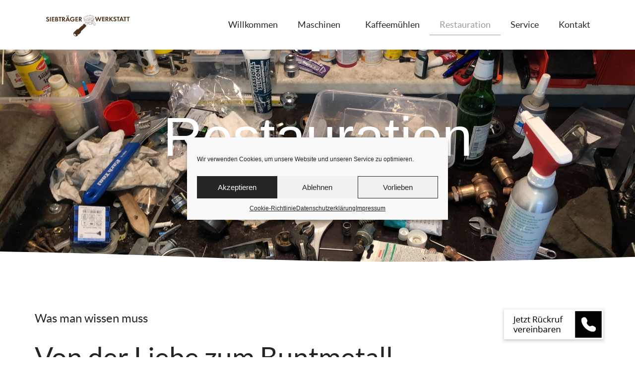

--- FILE ---
content_type: text/html; charset=UTF-8
request_url: https://siebtraeger-werkstatt.de/restaurationen/
body_size: 18030
content:
<!DOCTYPE html><html lang="de"><head ><?php

// Disable Google Fonts in Elementor
add_filter( 'elementor/frontend/print_google_fonts', '__return_false' );

wp_enqueue_script( 'jupiterx-webfont' );

wp_deregister_script( 'jupiterx-webfont' );	<meta charset="UTF-8" />
	<meta name="viewport" content="width=device-width, initial-scale=1" />
	<title>Restauration &#8211; Siebträger Werkstatt</title>
<meta name='robots' content='max-image-preview:large' />
<link rel='dns-prefetch' href='//cdnjs.cloudflare.com' />
<link rel="alternate" type="application/rss+xml" title="Siebträger Werkstatt &raquo; Feed" href="https://siebtraeger-werkstatt.de/feed/" />
<link rel="alternate" type="application/rss+xml" title="Siebträger Werkstatt &raquo; Kommentar-Feed" href="https://siebtraeger-werkstatt.de/comments/feed/" />
<link rel="alternate" title="oEmbed (JSON)" type="application/json+oembed" href="https://siebtraeger-werkstatt.de/wp-json/oembed/1.0/embed?url=https%3A%2F%2Fsiebtraeger-werkstatt.de%2Frestaurationen%2F" />
<link rel="alternate" title="oEmbed (XML)" type="text/xml+oembed" href="https://siebtraeger-werkstatt.de/wp-json/oembed/1.0/embed?url=https%3A%2F%2Fsiebtraeger-werkstatt.de%2Frestaurationen%2F&#038;format=xml" />
<style id='wp-img-auto-sizes-contain-inline-css' type='text/css'>
img:is([sizes=auto i],[sizes^="auto," i]){contain-intrinsic-size:3000px 1500px}
/*# sourceURL=wp-img-auto-sizes-contain-inline-css */
</style>
<style id='classic-theme-styles-inline-css' type='text/css'>
/*! This file is auto-generated */
.wp-block-button__link{color:#fff;background-color:#32373c;border-radius:9999px;box-shadow:none;text-decoration:none;padding:calc(.667em + 2px) calc(1.333em + 2px);font-size:1.125em}.wp-block-file__button{background:#32373c;color:#fff;text-decoration:none}
/*# sourceURL=/wp-includes/css/classic-themes.min.css */
</style>
<link rel='stylesheet' id='jet-engine-frontend-css' href='https://siebtraeger-werkstatt.de/wp-content/plugins/jet-engine/assets/css/frontend.css?ver=3.8.0' type='text/css' media='all' />
<style id='global-styles-inline-css' type='text/css'>
:root{--wp--preset--aspect-ratio--square: 1;--wp--preset--aspect-ratio--4-3: 4/3;--wp--preset--aspect-ratio--3-4: 3/4;--wp--preset--aspect-ratio--3-2: 3/2;--wp--preset--aspect-ratio--2-3: 2/3;--wp--preset--aspect-ratio--16-9: 16/9;--wp--preset--aspect-ratio--9-16: 9/16;--wp--preset--color--black: #000000;--wp--preset--color--cyan-bluish-gray: #abb8c3;--wp--preset--color--white: #ffffff;--wp--preset--color--pale-pink: #f78da7;--wp--preset--color--vivid-red: #cf2e2e;--wp--preset--color--luminous-vivid-orange: #ff6900;--wp--preset--color--luminous-vivid-amber: #fcb900;--wp--preset--color--light-green-cyan: #7bdcb5;--wp--preset--color--vivid-green-cyan: #00d084;--wp--preset--color--pale-cyan-blue: #8ed1fc;--wp--preset--color--vivid-cyan-blue: #0693e3;--wp--preset--color--vivid-purple: #9b51e0;--wp--preset--gradient--vivid-cyan-blue-to-vivid-purple: linear-gradient(135deg,rgb(6,147,227) 0%,rgb(155,81,224) 100%);--wp--preset--gradient--light-green-cyan-to-vivid-green-cyan: linear-gradient(135deg,rgb(122,220,180) 0%,rgb(0,208,130) 100%);--wp--preset--gradient--luminous-vivid-amber-to-luminous-vivid-orange: linear-gradient(135deg,rgb(252,185,0) 0%,rgb(255,105,0) 100%);--wp--preset--gradient--luminous-vivid-orange-to-vivid-red: linear-gradient(135deg,rgb(255,105,0) 0%,rgb(207,46,46) 100%);--wp--preset--gradient--very-light-gray-to-cyan-bluish-gray: linear-gradient(135deg,rgb(238,238,238) 0%,rgb(169,184,195) 100%);--wp--preset--gradient--cool-to-warm-spectrum: linear-gradient(135deg,rgb(74,234,220) 0%,rgb(151,120,209) 20%,rgb(207,42,186) 40%,rgb(238,44,130) 60%,rgb(251,105,98) 80%,rgb(254,248,76) 100%);--wp--preset--gradient--blush-light-purple: linear-gradient(135deg,rgb(255,206,236) 0%,rgb(152,150,240) 100%);--wp--preset--gradient--blush-bordeaux: linear-gradient(135deg,rgb(254,205,165) 0%,rgb(254,45,45) 50%,rgb(107,0,62) 100%);--wp--preset--gradient--luminous-dusk: linear-gradient(135deg,rgb(255,203,112) 0%,rgb(199,81,192) 50%,rgb(65,88,208) 100%);--wp--preset--gradient--pale-ocean: linear-gradient(135deg,rgb(255,245,203) 0%,rgb(182,227,212) 50%,rgb(51,167,181) 100%);--wp--preset--gradient--electric-grass: linear-gradient(135deg,rgb(202,248,128) 0%,rgb(113,206,126) 100%);--wp--preset--gradient--midnight: linear-gradient(135deg,rgb(2,3,129) 0%,rgb(40,116,252) 100%);--wp--preset--font-size--small: 13px;--wp--preset--font-size--medium: 20px;--wp--preset--font-size--large: 36px;--wp--preset--font-size--x-large: 42px;--wp--preset--spacing--20: 0.44rem;--wp--preset--spacing--30: 0.67rem;--wp--preset--spacing--40: 1rem;--wp--preset--spacing--50: 1.5rem;--wp--preset--spacing--60: 2.25rem;--wp--preset--spacing--70: 3.38rem;--wp--preset--spacing--80: 5.06rem;--wp--preset--shadow--natural: 6px 6px 9px rgba(0, 0, 0, 0.2);--wp--preset--shadow--deep: 12px 12px 50px rgba(0, 0, 0, 0.4);--wp--preset--shadow--sharp: 6px 6px 0px rgba(0, 0, 0, 0.2);--wp--preset--shadow--outlined: 6px 6px 0px -3px rgb(255, 255, 255), 6px 6px rgb(0, 0, 0);--wp--preset--shadow--crisp: 6px 6px 0px rgb(0, 0, 0);}:where(.is-layout-flex){gap: 0.5em;}:where(.is-layout-grid){gap: 0.5em;}body .is-layout-flex{display: flex;}.is-layout-flex{flex-wrap: wrap;align-items: center;}.is-layout-flex > :is(*, div){margin: 0;}body .is-layout-grid{display: grid;}.is-layout-grid > :is(*, div){margin: 0;}:where(.wp-block-columns.is-layout-flex){gap: 2em;}:where(.wp-block-columns.is-layout-grid){gap: 2em;}:where(.wp-block-post-template.is-layout-flex){gap: 1.25em;}:where(.wp-block-post-template.is-layout-grid){gap: 1.25em;}.has-black-color{color: var(--wp--preset--color--black) !important;}.has-cyan-bluish-gray-color{color: var(--wp--preset--color--cyan-bluish-gray) !important;}.has-white-color{color: var(--wp--preset--color--white) !important;}.has-pale-pink-color{color: var(--wp--preset--color--pale-pink) !important;}.has-vivid-red-color{color: var(--wp--preset--color--vivid-red) !important;}.has-luminous-vivid-orange-color{color: var(--wp--preset--color--luminous-vivid-orange) !important;}.has-luminous-vivid-amber-color{color: var(--wp--preset--color--luminous-vivid-amber) !important;}.has-light-green-cyan-color{color: var(--wp--preset--color--light-green-cyan) !important;}.has-vivid-green-cyan-color{color: var(--wp--preset--color--vivid-green-cyan) !important;}.has-pale-cyan-blue-color{color: var(--wp--preset--color--pale-cyan-blue) !important;}.has-vivid-cyan-blue-color{color: var(--wp--preset--color--vivid-cyan-blue) !important;}.has-vivid-purple-color{color: var(--wp--preset--color--vivid-purple) !important;}.has-black-background-color{background-color: var(--wp--preset--color--black) !important;}.has-cyan-bluish-gray-background-color{background-color: var(--wp--preset--color--cyan-bluish-gray) !important;}.has-white-background-color{background-color: var(--wp--preset--color--white) !important;}.has-pale-pink-background-color{background-color: var(--wp--preset--color--pale-pink) !important;}.has-vivid-red-background-color{background-color: var(--wp--preset--color--vivid-red) !important;}.has-luminous-vivid-orange-background-color{background-color: var(--wp--preset--color--luminous-vivid-orange) !important;}.has-luminous-vivid-amber-background-color{background-color: var(--wp--preset--color--luminous-vivid-amber) !important;}.has-light-green-cyan-background-color{background-color: var(--wp--preset--color--light-green-cyan) !important;}.has-vivid-green-cyan-background-color{background-color: var(--wp--preset--color--vivid-green-cyan) !important;}.has-pale-cyan-blue-background-color{background-color: var(--wp--preset--color--pale-cyan-blue) !important;}.has-vivid-cyan-blue-background-color{background-color: var(--wp--preset--color--vivid-cyan-blue) !important;}.has-vivid-purple-background-color{background-color: var(--wp--preset--color--vivid-purple) !important;}.has-black-border-color{border-color: var(--wp--preset--color--black) !important;}.has-cyan-bluish-gray-border-color{border-color: var(--wp--preset--color--cyan-bluish-gray) !important;}.has-white-border-color{border-color: var(--wp--preset--color--white) !important;}.has-pale-pink-border-color{border-color: var(--wp--preset--color--pale-pink) !important;}.has-vivid-red-border-color{border-color: var(--wp--preset--color--vivid-red) !important;}.has-luminous-vivid-orange-border-color{border-color: var(--wp--preset--color--luminous-vivid-orange) !important;}.has-luminous-vivid-amber-border-color{border-color: var(--wp--preset--color--luminous-vivid-amber) !important;}.has-light-green-cyan-border-color{border-color: var(--wp--preset--color--light-green-cyan) !important;}.has-vivid-green-cyan-border-color{border-color: var(--wp--preset--color--vivid-green-cyan) !important;}.has-pale-cyan-blue-border-color{border-color: var(--wp--preset--color--pale-cyan-blue) !important;}.has-vivid-cyan-blue-border-color{border-color: var(--wp--preset--color--vivid-cyan-blue) !important;}.has-vivid-purple-border-color{border-color: var(--wp--preset--color--vivid-purple) !important;}.has-vivid-cyan-blue-to-vivid-purple-gradient-background{background: var(--wp--preset--gradient--vivid-cyan-blue-to-vivid-purple) !important;}.has-light-green-cyan-to-vivid-green-cyan-gradient-background{background: var(--wp--preset--gradient--light-green-cyan-to-vivid-green-cyan) !important;}.has-luminous-vivid-amber-to-luminous-vivid-orange-gradient-background{background: var(--wp--preset--gradient--luminous-vivid-amber-to-luminous-vivid-orange) !important;}.has-luminous-vivid-orange-to-vivid-red-gradient-background{background: var(--wp--preset--gradient--luminous-vivid-orange-to-vivid-red) !important;}.has-very-light-gray-to-cyan-bluish-gray-gradient-background{background: var(--wp--preset--gradient--very-light-gray-to-cyan-bluish-gray) !important;}.has-cool-to-warm-spectrum-gradient-background{background: var(--wp--preset--gradient--cool-to-warm-spectrum) !important;}.has-blush-light-purple-gradient-background{background: var(--wp--preset--gradient--blush-light-purple) !important;}.has-blush-bordeaux-gradient-background{background: var(--wp--preset--gradient--blush-bordeaux) !important;}.has-luminous-dusk-gradient-background{background: var(--wp--preset--gradient--luminous-dusk) !important;}.has-pale-ocean-gradient-background{background: var(--wp--preset--gradient--pale-ocean) !important;}.has-electric-grass-gradient-background{background: var(--wp--preset--gradient--electric-grass) !important;}.has-midnight-gradient-background{background: var(--wp--preset--gradient--midnight) !important;}.has-small-font-size{font-size: var(--wp--preset--font-size--small) !important;}.has-medium-font-size{font-size: var(--wp--preset--font-size--medium) !important;}.has-large-font-size{font-size: var(--wp--preset--font-size--large) !important;}.has-x-large-font-size{font-size: var(--wp--preset--font-size--x-large) !important;}
:where(.wp-block-post-template.is-layout-flex){gap: 1.25em;}:where(.wp-block-post-template.is-layout-grid){gap: 1.25em;}
:where(.wp-block-term-template.is-layout-flex){gap: 1.25em;}:where(.wp-block-term-template.is-layout-grid){gap: 1.25em;}
:where(.wp-block-columns.is-layout-flex){gap: 2em;}:where(.wp-block-columns.is-layout-grid){gap: 2em;}
:root :where(.wp-block-pullquote){font-size: 1.5em;line-height: 1.6;}
/*# sourceURL=global-styles-inline-css */
</style>
<link rel='stylesheet' id='buttonizer_frontend_style-css' href='https://siebtraeger-werkstatt.de/wp-content/plugins/buttonizer-multifunctional-button/assets/legacy/frontend.css?v=2bf00396b0c1ac7592c6916e5b67b30d&#038;ver=6.9' type='text/css' media='all' />
<link rel='stylesheet' id='buttonizer-icon-library-css' href='https://cdnjs.cloudflare.com/ajax/libs/font-awesome/5.15.4/css/all.min.css?ver=6.9' type='text/css' media='all' integrity='sha512-1ycn6IcaQQ40/MKBW2W4Rhis/DbILU74C1vSrLJxCq57o941Ym01SwNsOMqvEBFlcgUa6xLiPY/NS5R+E6ztJQ==' crossorigin='anonymous' />
<link rel='stylesheet' id='woocommerce-layout-css' href='https://siebtraeger-werkstatt.de/wp-content/plugins/woocommerce/assets/css/woocommerce-layout.css?ver=10.4.2' type='text/css' media='all' />
<link rel='stylesheet' id='woocommerce-smallscreen-css' href='https://siebtraeger-werkstatt.de/wp-content/plugins/woocommerce/assets/css/woocommerce-smallscreen.css?ver=10.4.2' type='text/css' media='only screen and (max-width: 768px)' />
<link rel='stylesheet' id='woocommerce-general-css' href='https://siebtraeger-werkstatt.de/wp-content/plugins/woocommerce/assets/css/woocommerce.css?ver=10.4.2' type='text/css' media='all' />
<style id='woocommerce-inline-inline-css' type='text/css'>
.woocommerce form .form-row .required { visibility: visible; }
/*# sourceURL=woocommerce-inline-inline-css */
</style>
<link rel='stylesheet' id='cmplz-general-css' href='https://siebtraeger-werkstatt.de/wp-content/plugins/complianz-gdpr/assets/css/cookieblocker.min.css?ver=1764887366' type='text/css' media='all' />
<link rel='stylesheet' id='jupiterx-popups-animation-css' href='https://siebtraeger-werkstatt.de/wp-content/plugins/jupiterx-core/includes/extensions/raven/assets/lib/animate/animate.min.css?ver=4.13.0' type='text/css' media='all' />
<link rel='stylesheet' id='jupiterx-css' href='https://siebtraeger-werkstatt.de/wp-content/uploads/jupiterx/compiler/jupiterx/58c2659.css?ver=4.13.0' type='text/css' media='all' />
<link rel='stylesheet' id='jet-woo-builder-jupiterx-css' href='https://siebtraeger-werkstatt.de/wp-content/plugins/jet-woo-builder/includes/compatibility/packages/themes/jupiterx/assets/css/style.css?ver=2.2.3' type='text/css' media='all' />
<link rel='stylesheet' id='jupiterx-elements-dynamic-styles-css' href='https://siebtraeger-werkstatt.de/wp-content/uploads/jupiterx/compiler/jupiterx-elements-dynamic-styles/545ea89.css?ver=4.13.0' type='text/css' media='all' />
<link rel='stylesheet' id='elementor-icons-css' href='https://siebtraeger-werkstatt.de/wp-content/plugins/elementor/assets/lib/eicons/css/elementor-icons.min.css?ver=5.44.0' type='text/css' media='all' />
<link rel='stylesheet' id='elementor-frontend-css' href='https://siebtraeger-werkstatt.de/wp-content/plugins/elementor/assets/css/frontend.min.css?ver=3.33.4' type='text/css' media='all' />
<link rel='stylesheet' id='font-awesome-css' href='https://siebtraeger-werkstatt.de/wp-content/plugins/elementor/assets/lib/font-awesome/css/font-awesome.min.css?ver=4.7.0' type='text/css' media='all' />
<link rel='stylesheet' id='jupiterx-core-raven-frontend-css' href='https://siebtraeger-werkstatt.de/wp-content/plugins/jupiterx-core/includes/extensions/raven/assets/css/frontend.min.css?ver=6.9' type='text/css' media='all' />
<link rel='stylesheet' id='elementor-post-826-css' href='https://siebtraeger-werkstatt.de/wp-content/uploads/elementor/css/post-826.css?ver=1766311966' type='text/css' media='all' />
<link rel='stylesheet' id='flatpickr-css' href='https://siebtraeger-werkstatt.de/wp-content/plugins/elementor/assets/lib/flatpickr/flatpickr.min.css?ver=4.6.13' type='text/css' media='all' />
<link rel='stylesheet' id='widget-heading-css' href='https://siebtraeger-werkstatt.de/wp-content/plugins/elementor/assets/css/widget-heading.min.css?ver=3.33.4' type='text/css' media='all' />
<link rel='stylesheet' id='e-shapes-css' href='https://siebtraeger-werkstatt.de/wp-content/plugins/elementor/assets/css/conditionals/shapes.min.css?ver=3.33.4' type='text/css' media='all' />
<link rel='stylesheet' id='dashicons-css' href='https://siebtraeger-werkstatt.de/wp-includes/css/dashicons.min.css?ver=6.9' type='text/css' media='all' />
<link rel='stylesheet' id='elementor-post-1133-css' href='https://siebtraeger-werkstatt.de/wp-content/uploads/elementor/css/post-1133.css?ver=1766319562' type='text/css' media='all' />
<link rel='stylesheet' id='jet-woo-builder-css' href='https://siebtraeger-werkstatt.de/wp-content/plugins/jet-woo-builder/assets/css/frontend.css?ver=2.2.3' type='text/css' media='all' />
<style id='jet-woo-builder-inline-css' type='text/css'>
@font-face {
				font-family: "WooCommerce";
				font-weight: normal;
				font-style: normal;
				src: url("https://siebtraeger-werkstatt.de/wp-content/plugins/woocommerce/assets/fonts/WooCommerce.eot");
				src: url("https://siebtraeger-werkstatt.de/wp-content/plugins/woocommerce/assets/fonts/WooCommerce.eot?#iefix") format("embedded-opentype"),
					 url("https://siebtraeger-werkstatt.de/wp-content/plugins/woocommerce/assets/fonts/WooCommerce.woff") format("woff"),
					 url("https://siebtraeger-werkstatt.de/wp-content/plugins/woocommerce/assets/fonts/WooCommerce.ttf") format("truetype"),
					 url("https://siebtraeger-werkstatt.de/wp-content/plugins/woocommerce/assets/fonts/WooCommerce.svg#WooCommerce") format("svg");
			}
/*# sourceURL=jet-woo-builder-inline-css */
</style>
<link rel='stylesheet' id='elementor-icons-shared-0-css' href='https://siebtraeger-werkstatt.de/wp-content/plugins/elementor/assets/lib/font-awesome/css/fontawesome.min.css?ver=5.15.3' type='text/css' media='all' />
<link rel='stylesheet' id='elementor-icons-fa-solid-css' href='https://siebtraeger-werkstatt.de/wp-content/plugins/elementor/assets/lib/font-awesome/css/solid.min.css?ver=5.15.3' type='text/css' media='all' />
<link rel='stylesheet' id='swiper-css' href='https://siebtraeger-werkstatt.de/wp-content/plugins/elementor/assets/lib/swiper/v8/css/swiper.min.css?ver=8.4.5' type='text/css' media='all' />
<link rel='stylesheet' id='e-swiper-css' href='https://siebtraeger-werkstatt.de/wp-content/plugins/elementor/assets/css/conditionals/e-swiper.min.css?ver=3.33.4' type='text/css' media='all' />
<link rel='stylesheet' id='jet-woo-builder-frontend-font-css' href='https://siebtraeger-werkstatt.de/wp-content/plugins/jet-woo-builder/assets/css/lib/jetwoobuilder-frontend-font/css/jetwoobuilder-frontend-font.css?ver=2.2.3' type='text/css' media='all' />
<link rel='stylesheet' id='eael-general-css' href='https://siebtraeger-werkstatt.de/wp-content/plugins/essential-addons-for-elementor-lite/assets/front-end/css/view/general.min.css?ver=6.5.4' type='text/css' media='all' />
<link rel='stylesheet' id='elementor-post-379-css' href='https://siebtraeger-werkstatt.de/wp-content/uploads/elementor/css/post-379.css?ver=1766311966' type='text/css' media='all' />
<link rel='stylesheet' id='elementor-post-15-css' href='https://siebtraeger-werkstatt.de/wp-content/uploads/elementor/css/post-15.css?ver=1766311967' type='text/css' media='all' />
<script type="text/javascript" src="https://siebtraeger-werkstatt.de/wp-includes/js/jquery/jquery.min.js?ver=3.7.1" id="jquery-core-js"></script>
<script type="text/javascript" src="https://siebtraeger-werkstatt.de/wp-includes/js/jquery/jquery-migrate.min.js?ver=3.4.1" id="jquery-migrate-js"></script>
<script type="text/javascript" src="https://siebtraeger-werkstatt.de/wp-content/plugins/woocommerce/assets/js/jquery-blockui/jquery.blockUI.min.js?ver=2.7.0-wc.10.4.2" id="wc-jquery-blockui-js" defer="defer" data-wp-strategy="defer"></script>
<script type="text/javascript" id="wc-add-to-cart-js-extra">
/* <![CDATA[ */
var wc_add_to_cart_params = {"ajax_url":"/wp-admin/admin-ajax.php","wc_ajax_url":"/?wc-ajax=%%endpoint%%","i18n_view_cart":"Warenkorb anzeigen","cart_url":"https://siebtraeger-werkstatt.de/kasse/warenkorb/","is_cart":"","cart_redirect_after_add":"no"};
//# sourceURL=wc-add-to-cart-js-extra
/* ]]> */
</script>
<script type="text/javascript" src="https://siebtraeger-werkstatt.de/wp-content/plugins/woocommerce/assets/js/frontend/add-to-cart.min.js?ver=10.4.2" id="wc-add-to-cart-js" defer="defer" data-wp-strategy="defer"></script>
<script type="text/javascript" src="https://siebtraeger-werkstatt.de/wp-content/plugins/woocommerce/assets/js/js-cookie/js.cookie.min.js?ver=2.1.4-wc.10.4.2" id="wc-js-cookie-js" defer="defer" data-wp-strategy="defer"></script>
<script type="text/javascript" id="woocommerce-js-extra">
/* <![CDATA[ */
var woocommerce_params = {"ajax_url":"/wp-admin/admin-ajax.php","wc_ajax_url":"/?wc-ajax=%%endpoint%%","i18n_password_show":"Passwort anzeigen","i18n_password_hide":"Passwort ausblenden"};
//# sourceURL=woocommerce-js-extra
/* ]]> */
</script>
<script type="text/javascript" src="https://siebtraeger-werkstatt.de/wp-content/plugins/woocommerce/assets/js/frontend/woocommerce.min.js?ver=10.4.2" id="woocommerce-js" defer="defer" data-wp-strategy="defer"></script>
<script type="text/javascript" id="WCPAY_ASSETS-js-extra">
/* <![CDATA[ */
var wcpayAssets = {"url":"https://siebtraeger-werkstatt.de/wp-content/plugins/woocommerce-payments/dist/"};
//# sourceURL=WCPAY_ASSETS-js-extra
/* ]]> */
</script>
<script type="text/javascript" src="https://siebtraeger-werkstatt.de/wp-content/themes/jupiterx/lib/assets/dist/js/utils.min.js?ver=4.13.0" id="jupiterx-utils-js"></script>
<link rel="https://api.w.org/" href="https://siebtraeger-werkstatt.de/wp-json/" /><link rel="alternate" title="JSON" type="application/json" href="https://siebtraeger-werkstatt.de/wp-json/wp/v2/pages/1133" /><link rel="EditURI" type="application/rsd+xml" title="RSD" href="https://siebtraeger-werkstatt.de/xmlrpc.php?rsd" />
<meta name="generator" content="WordPress 6.9" />
<meta name="generator" content="WooCommerce 10.4.2" />
<link rel="canonical" href="https://siebtraeger-werkstatt.de/restaurationen/" />
<link rel='shortlink' href='https://siebtraeger-werkstatt.de/?p=1133' />
			<style>.cmplz-hidden {
					display: none !important;
				}</style>	<noscript><style>.woocommerce-product-gallery{ opacity: 1 !important; }</style></noscript>
	<meta name="generator" content="Elementor 3.33.4; features: additional_custom_breakpoints; settings: css_print_method-external, google_font-disabled, font_display-block">
			<style>
				.e-con.e-parent:nth-of-type(n+4):not(.e-lazyloaded):not(.e-no-lazyload),
				.e-con.e-parent:nth-of-type(n+4):not(.e-lazyloaded):not(.e-no-lazyload) * {
					background-image: none !important;
				}
				@media screen and (max-height: 1024px) {
					.e-con.e-parent:nth-of-type(n+3):not(.e-lazyloaded):not(.e-no-lazyload),
					.e-con.e-parent:nth-of-type(n+3):not(.e-lazyloaded):not(.e-no-lazyload) * {
						background-image: none !important;
					}
				}
				@media screen and (max-height: 640px) {
					.e-con.e-parent:nth-of-type(n+2):not(.e-lazyloaded):not(.e-no-lazyload),
					.e-con.e-parent:nth-of-type(n+2):not(.e-lazyloaded):not(.e-no-lazyload) * {
						background-image: none !important;
					}
				}
			</style>
			<link rel="icon" href="https://siebtraeger-werkstatt.de/wp-content/uploads/2022/06/cropped-Logo_icon-32x32.jpg" sizes="32x32" />
<link rel="icon" href="https://siebtraeger-werkstatt.de/wp-content/uploads/2022/06/cropped-Logo_icon-192x192.jpg" sizes="192x192" />
<link rel="apple-touch-icon" href="https://siebtraeger-werkstatt.de/wp-content/uploads/2022/06/cropped-Logo_icon-180x180.jpg" />
<meta name="msapplication-TileImage" content="https://siebtraeger-werkstatt.de/wp-content/uploads/2022/06/cropped-Logo_icon-270x270.jpg" />
		<style type="text/css" id="wp-custom-css">
			/* for header overlap
.jupiterx-main-content {
	padding:0;
}
*/


@font-face{
font-family: 'Lato';
src: url('WebFont.eot');
src: url('WebFont.eot?#iefix') format('embedded-opentype'),
url('https://siebtraeger-werkstatt.de/wp-content/uploads/2023/01/lato-regular-webfont.woff') format('woff'),
url('WebFont.svg#webfont') format('svg');
}

p {
	font-family:"Lato",Arial !important;
}

h4, h5 {
	font-family:"Lato",Arial !important;
}

span {
	font-family:"Lato",Arial !important;
}

th, td {
	font-family:"Lato",Arial !important;
}

.jupiterx-widget-content {
	font-family:"Lato",Arial !important;
}


#menu-fae43e6 {
	font-family:"Lato",Arial !important;
}

#menu-71f035d {
	font-family:"Lato",Arial !important;
}

.btn {
	color:#252525;
	background-color:#fff;
	border: 1x solid;
	border-color: #252525;
	border-radius: 0;
	font-family:"Lato";
	
}

.btn a:hover {
	color:#fff;
	background-color:#252525 !important;
	border: 1x solid;
	border-color: #252525;
	border-radius: 0;
	font-family:"Lato";
	
}

/* Post Blog Button */
.raven-post-button {
	background:#fff !important;
	color:#000 !important;
}

.raven-post-button:hover {
	background:#000 !important;
	color:#fff !important;
}

/* Filter Button */
.btn-primary:hover {
	background: #000;
	border-color: #000;
}

/* Product Gallerie
#productshow { height:500px !important; }
#productshow img.wp-post-image { max-height:500px !important; }
*/

/* Warenkorb Button */
.button.add_to_cart_button {
  opacity: 0;
/*
  alternatively:
  opacity: 0%;
  filter: opacity(0%);
*/
	 transform: scale(0);
/*
  alternatively:
  transform: translate(-999px, 0);
*/
}

/* woocomerce */
.woocommerce-loop-product__title {
	font-size:18px !important;
}

.woocommerce-widget-layered-nav-list {
	font-size:18px !important;
}

.woocommerce-result-count {
	font-size: 18px !important;
}

.btn {
	font-size:18px !important;
}

.price_label {
	font-size:18px !important;
}

/* shop slider */
.jet-testimonials__instance {
	overflow: visible !important; 
}

.jet-testimonials__date a {
	border: 1px solid #fff !important; color: #fff !important;  
}

.jet-testimonials__date a:link {
	color:#fff !important;
	border:1px solid #fff !important;
	margin-top:50px;
	padding:20px;
	
}

.jet-testimonials__date a:hover {
	background-color:#fff !important;
	color:#000 !important;
	border:1px solid #fff !important;
	
	
}


/* product nav thumbnails */
.flex-control-nav { 
white-space: nowrap;  !important;
	padding:10px;
}

.flex-control-thumbs { 
	top:100% !important;
	height:120px !important;
	width:100% !important;
	padding-top:0px !important;
	padding-bottom:50px !important;
	overflow-y: auto !important;
	overflow-x: hidden !important; 
	z-index:2;
}

ol.flex-control-nav.flex-control-thumbs {
	flex-wrap:nowrap !important;
	overflow-x:auto !important;
	overflow-y:hidden !important;
}

.flex-control-thumbs li{ 
	height:100px !important;
}



.woocommerce-product-gallery { 
	padding-bottom:5% !important; 
}


/* Insta Buttons */
.DesignedButton__button {
	background:#fff !important;
	border: 1px solid #000 !important; 
	color:#000 !important;
}

.DesignedButton__button:hover {
	background:#000 !important;
	border: 1px solid #000 !important; 
	color:#fff !important;
}

/* Kontakt Button */
buttonizer-closed-0-0-15 {
	z-index: 990 !important;
}

.buttonizer-button-0-0-10 {
	background:#fff !important;
	width:200px !important;
	height:60px !important;
	border-radius: 0px !important;
	background-image: url('https://siebtraeger-werkstatt.de/wp-content/uploads/2022/05/btn_rueckruf-1.png') !important;
	border:0px solid #000 !important;
}

.buttonizer-icon-0-0-11 {
	color:#000 !important;
	visibility: hidden !important;
}

/* cmplz-cookiebanner */
#cmplz-cookiebanner-container {
	z-index: 999 !important;
}		</style>
		</head><body data-cmplz=1 class="wp-singular page-template-default page page-id-1133 wp-theme-jupiterx no-js theme-jupiterx woocommerce-no-js eio-default elementor-default elementor-kit-826 elementor-page elementor-page-1133 jupiterx-header-fixed jupiterx-header-tablet-behavior-off jupiterx-header-mobile-behavior-off jupiterx-header-overlapped jupiterx-header-overlapped-tablet jupiterx-header-overlapped-mobile" itemscope="itemscope" itemtype="http://schema.org/WebPage"><a class="jupiterx-a11y jupiterx-a11y-skip-navigation-link" href="#jupiterx-main">Skip to content</a><div class="jupiterx-site"><header class="jupiterx-header jupiterx-header-custom" data-jupiterx-settings="{&quot;breakpoint&quot;:&quot;767.98&quot;,&quot;template&quot;:&quot;379&quot;,&quot;behavior&quot;:&quot;fixed&quot;,&quot;position&quot;:&quot;top&quot;,&quot;overlap&quot;:&quot;desktop,tablet,mobile&quot;}" role="banner" itemscope="itemscope" itemtype="http://schema.org/WPHeader">		<div data-elementor-type="header" data-elementor-id="379" class="elementor elementor-379">
						<section class="elementor-section elementor-top-section elementor-element elementor-element-fc60abb elementor-section-height-min-height elementor-section-content-middle elementor-section-stretched elementor-section-boxed elementor-section-height-default elementor-section-items-middle" data-id="fc60abb" data-element_type="section" data-settings="{&quot;background_background&quot;:&quot;classic&quot;,&quot;stretch_section&quot;:&quot;section-stretched&quot;}">
						<div class="elementor-container elementor-column-gap-no">
					<div class="elementor-column elementor-col-100 elementor-top-column elementor-element elementor-element-7e043fb raven-column-flex-space-between raven-column-flex-horizontal" data-id="7e043fb" data-element_type="column">
			<div class="elementor-widget-wrap elementor-element-populated">
						<div class="elementor-element elementor-element-c0265da elementor-widget elementor-widget-raven-site-logo" data-id="c0265da" data-element_type="widget" data-widget_type="raven-site-logo.default">
				<div class="elementor-widget-container">
							<div class="raven-widget-wrapper">
			<div class="raven-site-logo raven-site-logo-customizer">
									<a class="raven-site-logo-link" href="https://siebtraeger-werkstatt.de">
								<picture><img src="https://siebtraeger-werkstatt.de/wp-content/uploads/2022/04/Logo_final_web.png" alt="Siebträger Werkstatt" data-no-lazy="1" /></picture>									</a>
							</div>
		</div>
						</div>
				</div>
				<div class="elementor-element elementor-element-fae43e6 raven-breakpoint-tablet raven-nav-menu-align-left elementor-widget elementor-widget-raven-nav-menu" data-id="fae43e6" data-element_type="widget" data-settings="{&quot;mobile_layout&quot;:&quot;full-screen&quot;,&quot;mobile_menu_item_full_width_tablet&quot;:&quot;yes&quot;,&quot;submenu_icon&quot;:&quot;&lt;svg 0=\&quot;fas fa-chevron-down\&quot; class=\&quot;e-font-icon-svg e-fas-chevron-down\&quot;&gt;\n\t\t\t\t\t&lt;use xlink:href=\&quot;#fas-chevron-down\&quot;&gt;\n\t\t\t\t\t\t&lt;symbol id=\&quot;fas-chevron-down\&quot; viewBox=\&quot;0 0 448 512\&quot;&gt;\n\t\t\t\t\t\t\t&lt;path d=\&quot;M207.029 381.476L12.686 187.132c-9.373-9.373-9.373-24.569 0-33.941l22.667-22.667c9.357-9.357 24.522-9.375 33.901-.04L224 284.505l154.745-154.021c9.379-9.335 24.544-9.317 33.901.04l22.667 22.667c9.373 9.373 9.373 24.569 0 33.941L240.971 381.476c-9.373 9.372-24.569 9.372-33.942 0z\&quot;&gt;&lt;\/path&gt;\n\t\t\t\t\t\t&lt;\/symbol&gt;\n\t\t\t\t\t&lt;\/use&gt;\n\t\t\t\t&lt;\/svg&gt;&quot;,&quot;submenu_space_between&quot;:{&quot;unit&quot;:&quot;px&quot;,&quot;size&quot;:&quot;&quot;,&quot;sizes&quot;:[]},&quot;submenu_opening_position&quot;:&quot;bottom&quot;,&quot;mobile_menu_item_full_width&quot;:&quot;no&quot;}" data-widget_type="raven-nav-menu.default">
				<div class="elementor-widget-container">
							<nav class="raven-nav-menu-main raven-nav-menu-horizontal raven-nav-menu-tablet- raven-nav-menu-mobile- raven-nav-icons-hidden-tablet raven-nav-icons-hidden-mobile">
			<ul id="menu-fae43e6" class="raven-nav-menu"><li class="menu-item menu-item-type-post_type menu-item-object-page menu-item-home menu-item-34"><a href="https://siebtraeger-werkstatt.de/" class="raven-menu-item raven-link-item ">Willkommen</a></li>
<li class="menu-item menu-item-type-taxonomy menu-item-object-product_cat menu-item-has-children menu-item-4087"><a href="https://siebtraeger-werkstatt.de/produkt-kategorie/siebtraegermaschinen/" class="raven-menu-item raven-link-item ">Maschinen</a>
<ul class="0 sub-menu raven-submenu">
	<li class="menu-item menu-item-type-taxonomy menu-item-object-product_cat menu-item-1654"><a href="https://siebtraeger-werkstatt.de/produkt-kategorie/siebtraegermaschinen/maschinensystem/einkreis-system/" class="raven-submenu-item raven-link-item ">Einkreis-System</a></li>
	<li class="menu-item menu-item-type-taxonomy menu-item-object-product_cat menu-item-1655"><a href="https://siebtraeger-werkstatt.de/produkt-kategorie/siebtraegermaschinen/maschinensystem/zweikreis-systeme/" class="raven-submenu-item raven-link-item ">Zweikreis-Systeme</a></li>
	<li class="menu-item menu-item-type-taxonomy menu-item-object-product_cat menu-item-1656"><a href="https://siebtraeger-werkstatt.de/produkt-kategorie/siebtraegermaschinen/maschinensystem/dualboiler-maschinen/" class="raven-submenu-item raven-link-item ">Dualboiler-Maschinen</a></li>
</ul>
</li>
<li class="menu-item menu-item-type-taxonomy menu-item-object-product_cat menu-item-2176"><a href="https://siebtraeger-werkstatt.de/produkt-kategorie/kaffeemuehlen/hersteller-kaffeemuehlen/" class="raven-menu-item raven-link-item ">Kaffeemühlen</a></li>
<li class="menu-item menu-item-type-post_type menu-item-object-page current-menu-item page_item page-item-1133 current_page_item menu-item-1136"><a href="https://siebtraeger-werkstatt.de/restaurationen/" aria-current="page" class="raven-menu-item raven-link-item  raven-menu-item-active">Restauration</a></li>
<li class="menu-item menu-item-type-post_type menu-item-object-page menu-item-32"><a href="https://siebtraeger-werkstatt.de/about-us/" class="raven-menu-item raven-link-item ">Service</a></li>
<li class="menu-item menu-item-type-post_type menu-item-object-page menu-item-5130"><a href="https://siebtraeger-werkstatt.de/elementor-1612/" class="raven-menu-item raven-link-item ">Kontakt</a></li>
</ul>		</nav>

		<div class="raven-nav-menu-toggle">

						<div class="raven-nav-menu-toggle-button ">
				
				<div class="hamburger hamburger--stand">
					<div class="hamburger-box">
						<div class="hamburger-inner"></div>
					</div>
				</div>
								</div>

		</div>
		<nav class="raven-nav-icons-hidden-tablet raven-nav-icons-hidden-mobile raven-nav-menu-mobile raven-nav-menu-full-screen">
										<div class="raven-nav-menu-close-button">
					<span class="raven-nav-menu-close-icon">&times;</span>
				</div>
						<div class="raven-container">
				<ul id="menu-mobile-fae43e6" class="raven-nav-menu"><li class="menu-item menu-item-type-post_type menu-item-object-page menu-item-home menu-item-34"><a href="https://siebtraeger-werkstatt.de/" class="raven-menu-item raven-link-item ">Willkommen</a></li>
<li class="menu-item menu-item-type-taxonomy menu-item-object-product_cat menu-item-has-children menu-item-4087"><a href="https://siebtraeger-werkstatt.de/produkt-kategorie/siebtraegermaschinen/" class="raven-menu-item raven-link-item ">Maschinen</a>
<ul class="0 sub-menu raven-submenu">
	<li class="menu-item menu-item-type-taxonomy menu-item-object-product_cat menu-item-1654"><a href="https://siebtraeger-werkstatt.de/produkt-kategorie/siebtraegermaschinen/maschinensystem/einkreis-system/" class="raven-submenu-item raven-link-item ">Einkreis-System</a></li>
	<li class="menu-item menu-item-type-taxonomy menu-item-object-product_cat menu-item-1655"><a href="https://siebtraeger-werkstatt.de/produkt-kategorie/siebtraegermaschinen/maschinensystem/zweikreis-systeme/" class="raven-submenu-item raven-link-item ">Zweikreis-Systeme</a></li>
	<li class="menu-item menu-item-type-taxonomy menu-item-object-product_cat menu-item-1656"><a href="https://siebtraeger-werkstatt.de/produkt-kategorie/siebtraegermaschinen/maschinensystem/dualboiler-maschinen/" class="raven-submenu-item raven-link-item ">Dualboiler-Maschinen</a></li>
</ul>
</li>
<li class="menu-item menu-item-type-taxonomy menu-item-object-product_cat menu-item-2176"><a href="https://siebtraeger-werkstatt.de/produkt-kategorie/kaffeemuehlen/hersteller-kaffeemuehlen/" class="raven-menu-item raven-link-item ">Kaffeemühlen</a></li>
<li class="menu-item menu-item-type-post_type menu-item-object-page current-menu-item page_item page-item-1133 current_page_item menu-item-1136"><a href="https://siebtraeger-werkstatt.de/restaurationen/" aria-current="page" class="raven-menu-item raven-link-item  raven-menu-item-active">Restauration</a></li>
<li class="menu-item menu-item-type-post_type menu-item-object-page menu-item-32"><a href="https://siebtraeger-werkstatt.de/about-us/" class="raven-menu-item raven-link-item ">Service</a></li>
<li class="menu-item menu-item-type-post_type menu-item-object-page menu-item-5130"><a href="https://siebtraeger-werkstatt.de/elementor-1612/" class="raven-menu-item raven-link-item ">Kontakt</a></li>
</ul>			</div>
		</nav>
						</div>
				</div>
					</div>
		</div>
					</div>
		</section>
				</div>
		</header><main id="jupiterx-main" class="jupiterx-main"><div class="jupiterx-main-content"><div class="container"><div class="row"><div id="jupiterx-primary" class="jupiterx-primary col-lg-12"><div class="jupiterx-content" role="main" itemprop="mainEntityOfPage"><article id="1133" class="jupiterx-post post-1133 page type-page status-publish hentry" itemscope="itemscope" itemtype="http://schema.org/CreativeWork"><header class="jupiterx-post-header"></header><div class="jupiterx-post-body" itemprop="articleBody"><div class="jupiterx-post-content clearfix" itemprop="text">		<div data-elementor-type="wp-page" data-elementor-id="1133" class="elementor elementor-1133">
						<section class="elementor-section elementor-top-section elementor-element elementor-element-dd5864c elementor-section-height-min-height elementor-section-stretched elementor-section-content-middle elementor-section-boxed elementor-section-height-default elementor-section-items-middle" data-id="dd5864c" data-element_type="section" data-settings="{&quot;stretch_section&quot;:&quot;section-stretched&quot;,&quot;shape_divider_bottom&quot;:&quot;waves&quot;,&quot;background_background&quot;:&quot;classic&quot;}">
							<div class="elementor-background-overlay"></div>
						<div class="elementor-shape elementor-shape-bottom" aria-hidden="true" data-negative="false">
			<svg xmlns="http://www.w3.org/2000/svg" viewBox="0 0 1000 100" preserveAspectRatio="none">
	<path class="elementor-shape-fill" d="M421.9,6.5c22.6-2.5,51.5,0.4,75.5,5.3c23.6,4.9,70.9,23.5,100.5,35.7c75.8,32.2,133.7,44.5,192.6,49.7
	c23.6,2.1,48.7,3.5,103.4-2.5c54.7-6,106.2-25.6,106.2-25.6V0H0v30.3c0,0,72,32.6,158.4,30.5c39.2-0.7,92.8-6.7,134-22.4
	c21.2-8.1,52.2-18.2,79.7-24.2C399.3,7.9,411.6,7.5,421.9,6.5z"/>
</svg>		</div>
					<div class="elementor-container elementor-column-gap-no">
					<div class="elementor-column elementor-col-100 elementor-top-column elementor-element elementor-element-f6872b9" data-id="f6872b9" data-element_type="column">
			<div class="elementor-widget-wrap elementor-element-populated">
						<div class="elementor-element elementor-element-4ca063f elementor-widget elementor-widget-heading" data-id="4ca063f" data-element_type="widget" data-widget_type="heading.default">
				<div class="elementor-widget-container">
					<h2 class="elementor-heading-title elementor-size-default">Restauration</h2>				</div>
				</div>
					</div>
		</div>
					</div>
		</section>
				<section class="elementor-section elementor-top-section elementor-element elementor-element-2190a99 elementor-section-boxed elementor-section-height-default elementor-section-height-default" data-id="2190a99" data-element_type="section">
						<div class="elementor-container elementor-column-gap-default">
					<div class="elementor-column elementor-col-100 elementor-top-column elementor-element elementor-element-452d892" data-id="452d892" data-element_type="column" data-settings="{&quot;background_background&quot;:&quot;classic&quot;}">
			<div class="elementor-widget-wrap elementor-element-populated">
						<div class="elementor-element elementor-element-176aa6e elementor-mobile-align-center elementor-align-left elementor-widget elementor-widget-raven-heading" data-id="176aa6e" data-element_type="widget" data-widget_type="raven-heading.default">
				<div class="elementor-widget-container">
							<div class="raven-widget-wrapper"><h4 class="raven-heading raven-heading-h4"><span class="raven-heading-title ">Was man wissen muss</span></h4></div>
						</div>
				</div>
				<div class="elementor-element elementor-element-87bfb3a elementor-mobile-align-center elementor-align-left elementor-widget elementor-widget-raven-heading" data-id="87bfb3a" data-element_type="widget" data-widget_type="raven-heading.default">
				<div class="elementor-widget-container">
							<div class="raven-widget-wrapper"><h1 class="raven-heading raven-heading-h1"><span class="raven-heading-title ">Von der Liebe zum Buntmetall</span></h1></div>
						</div>
				</div>
				<div class="elementor-element elementor-element-fba6b7b elementor-widget elementor-widget-text-editor" data-id="fba6b7b" data-element_type="widget" data-widget_type="text-editor.default">
				<div class="elementor-widget-container">
									<div class="elementor-element elementor-element-15aa093 elementor-widget elementor-widget-text-editor" data-id="15aa093" data-element_type="widget" data-widget_type="text-editor.default"><div class="elementor-widget-container"><div class="elementor-text-editor elementor-clearfix"><div class="elementor-element elementor-element-7ca1a5a elementor-widget elementor-widget-text-editor" data-id="7ca1a5a" data-element_type="widget" data-widget_type="text-editor.default"><div class="elementor-widget-container"><div class="elementor-text-editor elementor-clearfix"><p>An dieser Stelle werden wir versuchen den Wiederaufbau von alten Espressomaschinen zu dokumentieren. Irgendwie lässt uns Fazination dafür nicht los denn die Verbindung aus einem technischen Erzeugnis, Design und Genuss ist einfach spannend. Das Lager ist gut gefüllt mit alten Schätzen. Einige kamen auf abenteuerlichen Wegen zu uns, andere ohne das man vorher weiss was einen erwartet und einige überraschend. Auf dem Schrottplatz haben die jedenfalls nichts zu suchen. Hoffen wir auf freie Zeiten um diese Schönheiten wieder in Ihr zweites Leben zu entlassen. Sollten Fragen zu den Restaurationen auftauchen oder der Wunsch so eine Maschine zu haben, fühlen Sie sich frei uns zu schreiben.</p></div></div></div></div></div></div>								</div>
				</div>
				<div class="elementor-element elementor-element-05d9c27 elementor-widget elementor-widget-heading" data-id="05d9c27" data-element_type="widget" data-widget_type="heading.default">
				<div class="elementor-widget-container">
					<h2 class="elementor-heading-title elementor-size-default"><p style="font-style: italic">Sie haben ein altes oder neues Schätzchen, was dringend eine Reparatur benötigt?</p>  <b>Fragen Sie uns.</b></h2>				</div>
				</div>
					</div>
		</div>
					</div>
		</section>
				<section class="elementor-section elementor-top-section elementor-element elementor-element-6b8dbec elementor-section-boxed elementor-section-height-default elementor-section-height-default" data-id="6b8dbec" data-element_type="section">
						<div class="elementor-container elementor-column-gap-default">
					<div class="elementor-column elementor-col-100 elementor-top-column elementor-element elementor-element-d348acb" data-id="d348acb" data-element_type="column">
			<div class="elementor-widget-wrap elementor-element-populated">
						<div class="elementor-element elementor-element-b47b8fc raven-button-align-left elementor-widget elementor-widget-raven-posts" data-id="b47b8fc" data-element_type="widget" data-settings="{&quot;classic_show_pagination&quot;:&quot;yes&quot;,&quot;_skin&quot;:&quot;classic&quot;,&quot;classic_layout&quot;:&quot;grid&quot;,&quot;classic_columns&quot;:&quot;3&quot;,&quot;classic_columns_tablet&quot;:&quot;2&quot;,&quot;classic_columns_mobile&quot;:&quot;1&quot;,&quot;query_posts_per_page&quot;:6,&quot;classic_pagination_type&quot;:&quot;page_based&quot;,&quot;query_offset&quot;:0}" data-widget_type="raven-posts.classic">
				<div class="elementor-widget-container">
							<div class="raven-posts raven-grid raven-grid-3 raven-grid-mobile-1 raven-grid-tablet-2" data-post-id="1133" data-archive-query="" data-lang="">
				<div class="raven-grid-item raven-post-item post-2117 portfolio type-portfolio status-publish has-post-thumbnail hentry portfolio_category-restauration">
			<div class="raven-post">
						<div class="raven-post-image-wrap">
			<a class="raven-post-image raven-image-fit" href="https://siebtraeger-werkstatt.de/portfolio/faema-lambro/"><img fetchpriority="high" decoding="async" width="1024" height="1022" src="https://siebtraeger-werkstatt.de/wp-content/uploads/2021/11/blog_faema_lambro_L16-1024x1022.png" class="attachment-large size-large wp-image-1221" alt="" srcset="https://siebtraeger-werkstatt.de/wp-content/uploads/2021/11/blog_faema_lambro_L16-1024x1022.png 1024w, https://siebtraeger-werkstatt.de/wp-content/uploads/2021/11/blog_faema_lambro_L16-300x300.png 300w, https://siebtraeger-werkstatt.de/wp-content/uploads/2021/11/blog_faema_lambro_L16-100x100.png 100w, https://siebtraeger-werkstatt.de/wp-content/uploads/2021/11/blog_faema_lambro_L16-600x599.png 600w, https://siebtraeger-werkstatt.de/wp-content/uploads/2021/11/blog_faema_lambro_L16-150x150.png 150w, https://siebtraeger-werkstatt.de/wp-content/uploads/2021/11/blog_faema_lambro_L16-768x766.png 768w, https://siebtraeger-werkstatt.de/wp-content/uploads/2021/11/blog_faema_lambro_L16-500x500.png 500w, https://siebtraeger-werkstatt.de/wp-content/uploads/2021/11/blog_faema_lambro_L16.png 1417w" sizes="(max-width: 1024px) 100vw, 1024px" /> <span class="raven-post-image-overlay"></span></a>		</div>
						<div class="raven-post-content">
							<div class="raven-post-meta"><span class="raven-post-meta-item raven-post-categories"><a href="https://siebtraeger-werkstatt.de/portfolio-category/restauration/" rel="tag">Restauration</a></span></div>
		<h3 class="raven-post-title"><a class="raven-post-title-link" href="https://siebtraeger-werkstatt.de/portfolio/faema-lambro/">Faema Lambro</a></h3><div class="raven-post-excerpt">Uns ist eine Faema Lambro zugelaufen.Das genaue Baujahr lässt sich nicht ermitteln. Wir denken zwischen 1960 und 1970. Die Fotos</div>		<div class="raven-post-read-more">
			<a class="raven-post-button" href="https://siebtraeger-werkstatt.de/portfolio/faema-lambro/"><span class="raven-post-button-text">Beitrag lesen</span></a>
		</div>
						</div>
			</div>
		</div>
				<div class="raven-grid-item raven-post-item post-2126 portfolio type-portfolio status-publish has-post-thumbnail hentry portfolio_category-restauration">
			<div class="raven-post">
						<div class="raven-post-image-wrap">
			<a class="raven-post-image raven-image-fit" href="https://siebtraeger-werkstatt.de/portfolio/la-marzocco-linea/"><img decoding="async" width="1000" height="599" src="https://siebtraeger-werkstatt.de/wp-content/uploads/2017/11/blog_cantona_16.png" class="attachment-large size-large wp-image-2080" alt="" srcset="https://siebtraeger-werkstatt.de/wp-content/uploads/2017/11/blog_cantona_16.png 1000w, https://siebtraeger-werkstatt.de/wp-content/uploads/2017/11/blog_cantona_16-300x180.png 300w, https://siebtraeger-werkstatt.de/wp-content/uploads/2017/11/blog_cantona_16-768x460.png 768w, https://siebtraeger-werkstatt.de/wp-content/uploads/2017/11/blog_cantona_16-600x359.png 600w" sizes="(max-width: 1000px) 100vw, 1000px" /> <span class="raven-post-image-overlay"></span></a>		</div>
						<div class="raven-post-content">
							<div class="raven-post-meta"><span class="raven-post-meta-item raven-post-categories"><a href="https://siebtraeger-werkstatt.de/portfolio-category/restauration/" rel="tag">Restauration</a></span></div>
		<h3 class="raven-post-title"><a class="raven-post-title-link" href="https://siebtraeger-werkstatt.de/portfolio/la-marzocco-linea/">La Marzocco Linea AV</a></h3><div class="raven-post-excerpt">Diese La Marzocco Linea mit 2 Gruppen benötigte schon hier und da eine ordentliche Überholung. Somit wurde Sie komplett „zerissen“.</div>		<div class="raven-post-read-more">
			<a class="raven-post-button" href="https://siebtraeger-werkstatt.de/portfolio/la-marzocco-linea/"><span class="raven-post-button-text">Beitrag lesen</span></a>
		</div>
						</div>
			</div>
		</div>
				</div>
						</div>
				</div>
					</div>
		</div>
					</div>
		</section>
				</div>
		</div></div></article></div></div></div></div></div></main><footer class="jupiterx-footer" role="contentinfo" itemscope="itemscope" itemtype="http://schema.org/WPFooter">		<div data-elementor-type="footer" data-elementor-id="15" class="elementor elementor-15">
						<section class="elementor-section elementor-top-section elementor-element elementor-element-bdd3127 elementor-section-boxed elementor-section-height-default elementor-section-height-default" data-id="bdd3127" data-element_type="section" data-settings="{&quot;background_background&quot;:&quot;classic&quot;}">
							<div class="elementor-background-overlay"></div>
							<div class="elementor-container elementor-column-gap-default">
					<div class="elementor-column elementor-col-50 elementor-top-column elementor-element elementor-element-899707c" data-id="899707c" data-element_type="column">
			<div class="elementor-widget-wrap elementor-element-populated">
						<div class="elementor-element elementor-element-af3869e elementor-widget elementor-widget-heading" data-id="af3869e" data-element_type="widget" data-widget_type="heading.default">
				<div class="elementor-widget-container">
					<h4 class="elementor-heading-title elementor-size-default">.</h4>				</div>
				</div>
				<div class="elementor-element elementor-element-80f6065 elementor-widget-divider--view-line elementor-widget elementor-widget-divider" data-id="80f6065" data-element_type="widget" data-widget_type="divider.default">
				<div class="elementor-widget-container">
							<div class="elementor-divider">
			<span class="elementor-divider-separator">
						</span>
		</div>
						</div>
				</div>
					</div>
		</div>
				<div class="elementor-column elementor-col-50 elementor-top-column elementor-element elementor-element-e4e1002" data-id="e4e1002" data-element_type="column">
			<div class="elementor-widget-wrap elementor-element-populated">
						<div class="elementor-element elementor-element-27316e2 elementor-widget elementor-widget-heading" data-id="27316e2" data-element_type="widget" data-widget_type="heading.default">
				<div class="elementor-widget-container">
					<h4 class="elementor-heading-title elementor-size-default">So erreichen Sie uns</h4>				</div>
				</div>
				<div class="elementor-element elementor-element-ee55bf3 elementor-widget-divider--view-line elementor-widget elementor-widget-divider" data-id="ee55bf3" data-element_type="widget" data-widget_type="divider.default">
				<div class="elementor-widget-container">
							<div class="elementor-divider">
			<span class="elementor-divider-separator">
						</span>
		</div>
						</div>
				</div>
				<div class="elementor-element elementor-element-75ec4fb elementor-view-framed elementor-position-left elementor-shape-circle elementor-mobile-position-top elementor-widget elementor-widget-icon-box" data-id="75ec4fb" data-element_type="widget" data-widget_type="icon-box.default">
				<div class="elementor-widget-container">
							<div class="elementor-icon-box-wrapper">

						<div class="elementor-icon-box-icon">
				<span  class="elementor-icon">
				<i aria-hidden="true" class="fas fa-envelope"></i>				</span>
			</div>
			
						<div class="elementor-icon-box-content">

									<h3 class="elementor-icon-box-title">
						<span  >
							E-Mail						</span>
					</h3>
				
									<p class="elementor-icon-box-description">
						info@siebtraeger-werkstatt.de					</p>
				
			</div>
			
		</div>
						</div>
				</div>
				<div class="elementor-element elementor-element-9de62fe elementor-view-framed elementor-position-left elementor-shape-circle elementor-mobile-position-top elementor-widget elementor-widget-icon-box" data-id="9de62fe" data-element_type="widget" data-widget_type="icon-box.default">
				<div class="elementor-widget-container">
							<div class="elementor-icon-box-wrapper">

						<div class="elementor-icon-box-icon">
				<span  class="elementor-icon">
				<i aria-hidden="true" class="fas fa-phone"></i>				</span>
			</div>
			
						<div class="elementor-icon-box-content">

									<h3 class="elementor-icon-box-title">
						<span  >
							Telefon						</span>
					</h3>
				
									<p class="elementor-icon-box-description">
						034298 140 619					</p>
				
			</div>
			
		</div>
						</div>
				</div>
				<div class="elementor-element elementor-element-577bf1d elementor-view-framed elementor-position-left elementor-shape-circle elementor-mobile-position-top elementor-widget elementor-widget-icon-box" data-id="577bf1d" data-element_type="widget" data-widget_type="icon-box.default">
				<div class="elementor-widget-container">
							<div class="elementor-icon-box-wrapper">

						<div class="elementor-icon-box-icon">
				<span  class="elementor-icon">
				<i aria-hidden="true" class="fas fa-mobile-alt"></i>				</span>
			</div>
			
						<div class="elementor-icon-box-content">

									<h3 class="elementor-icon-box-title">
						<span  >
							Mobil						</span>
					</h3>
				
									<p class="elementor-icon-box-description">
						0179 232 533 8					</p>
				
			</div>
			
		</div>
						</div>
				</div>
					</div>
		</div>
					</div>
		</section>
				<section class="elementor-section elementor-top-section elementor-element elementor-element-6294510 elementor-section-boxed elementor-section-height-default elementor-section-height-default" data-id="6294510" data-element_type="section" data-settings="{&quot;background_background&quot;:&quot;classic&quot;}">
						<div class="elementor-container elementor-column-gap-default">
					<div class="elementor-column elementor-col-50 elementor-top-column elementor-element elementor-element-741c15a" data-id="741c15a" data-element_type="column">
			<div class="elementor-widget-wrap elementor-element-populated">
						<div class="elementor-element elementor-element-71f035d raven-nav-menu-stretch raven-breakpoint-mobile raven-nav-menu-align-left elementor-widget elementor-widget-raven-nav-menu" data-id="71f035d" data-element_type="widget" data-settings="{&quot;submenu_icon&quot;:&quot;&lt;svg 0=\&quot;fas fa-chevron-down\&quot; class=\&quot;e-font-icon-svg e-fas-chevron-down\&quot;&gt;\n\t\t\t\t\t&lt;use xlink:href=\&quot;#fas-chevron-down\&quot;&gt;\n\t\t\t\t\t\t&lt;symbol id=\&quot;fas-chevron-down\&quot; viewBox=\&quot;0 0 448 512\&quot;&gt;\n\t\t\t\t\t\t\t&lt;path d=\&quot;M207.029 381.476L12.686 187.132c-9.373-9.373-9.373-24.569 0-33.941l22.667-22.667c9.357-9.357 24.522-9.375 33.901-.04L224 284.505l154.745-154.021c9.379-9.335 24.544-9.317 33.901.04l22.667 22.667c9.373 9.373 9.373 24.569 0 33.941L240.971 381.476c-9.373 9.372-24.569 9.372-33.942 0z\&quot;&gt;&lt;\/path&gt;\n\t\t\t\t\t\t&lt;\/symbol&gt;\n\t\t\t\t\t&lt;\/use&gt;\n\t\t\t\t&lt;\/svg&gt;&quot;,&quot;full_width&quot;:&quot;stretch&quot;,&quot;mobile_layout&quot;:&quot;dropdown&quot;,&quot;submenu_space_between&quot;:{&quot;unit&quot;:&quot;px&quot;,&quot;size&quot;:&quot;&quot;,&quot;sizes&quot;:[]},&quot;submenu_opening_position&quot;:&quot;bottom&quot;}" data-widget_type="raven-nav-menu.default">
				<div class="elementor-widget-container">
							<nav class="raven-nav-menu-main raven-nav-menu-horizontal raven-nav-menu-tablet- raven-nav-menu-mobile- raven-nav-icons-hidden-desktop raven-nav-icons-hidden-tablet raven-nav-icons-hidden-mobile">
			<ul id="menu-71f035d" class="raven-nav-menu"><li class="menu-item menu-item-type-post_type menu-item-object-page menu-item-2843"><a href="https://siebtraeger-werkstatt.de/contact-us/" class="raven-menu-item raven-link-item ">Impressum</a></li>
<li class="menu-item menu-item-type-post_type menu-item-object-page menu-item-privacy-policy menu-item-2844"><a href="https://siebtraeger-werkstatt.de/datenschutzerklaerung/" class="raven-menu-item raven-link-item ">Datenschutzerklärung</a></li>
<li class="menu-item menu-item-type-post_type menu-item-object-page menu-item-8303"><a href="https://siebtraeger-werkstatt.de/cookie-richtlinie-eu/" class="raven-menu-item raven-link-item ">Cookie-Richtlinie (EU)</a></li>
</ul>		</nav>

		<div class="raven-nav-menu-toggle">

						<div class="raven-nav-menu-toggle-button ">
								<span class="fa fa-bars"></span>
								</div>

		</div>
		<nav class="raven-nav-icons-hidden-desktop raven-nav-icons-hidden-tablet raven-nav-icons-hidden-mobile raven-nav-menu-mobile raven-nav-menu-dropdown">
									<div class="raven-container">
				<ul id="menu-mobile-71f035d" class="raven-nav-menu"><li class="menu-item menu-item-type-post_type menu-item-object-page menu-item-2843"><a href="https://siebtraeger-werkstatt.de/contact-us/" class="raven-menu-item raven-link-item ">Impressum</a></li>
<li class="menu-item menu-item-type-post_type menu-item-object-page menu-item-privacy-policy menu-item-2844"><a href="https://siebtraeger-werkstatt.de/datenschutzerklaerung/" class="raven-menu-item raven-link-item ">Datenschutzerklärung</a></li>
<li class="menu-item menu-item-type-post_type menu-item-object-page menu-item-8303"><a href="https://siebtraeger-werkstatt.de/cookie-richtlinie-eu/" class="raven-menu-item raven-link-item ">Cookie-Richtlinie (EU)</a></li>
</ul>			</div>
		</nav>
						</div>
				</div>
					</div>
		</div>
				<div class="elementor-column elementor-col-50 elementor-top-column elementor-element elementor-element-29cc7a9" data-id="29cc7a9" data-element_type="column">
			<div class="elementor-widget-wrap elementor-element-populated">
						<div class="elementor-element elementor-element-dc82690 elementor-widget elementor-widget-heading" data-id="dc82690" data-element_type="widget" data-widget_type="heading.default">
				<div class="elementor-widget-container">
					<h5 class="elementor-heading-title elementor-size-default"><a href="https://siebtraeger-werkstatt.de/"> © copyright by siebtraeger-werkstatt.de</a></h5>				</div>
				</div>
					</div>
		</div>
					</div>
		</section>
				</div>
		</footer></div><script type="speculationrules">
{"prefetch":[{"source":"document","where":{"and":[{"href_matches":"/*"},{"not":{"href_matches":["/wp-*.php","/wp-admin/*","/wp-content/uploads/*","/wp-content/*","/wp-content/plugins/*","/wp-content/themes/jupiterx/*","/*\\?(.+)"]}},{"not":{"selector_matches":"a[rel~=\"nofollow\"]"}},{"not":{"selector_matches":".no-prefetch, .no-prefetch a"}}]},"eagerness":"conservative"}]}
</script>

<!-- Consent Management powered by Complianz | GDPR/CCPA Cookie Consent https://wordpress.org/plugins/complianz-gdpr -->
<div id="cmplz-cookiebanner-container"><div class="cmplz-cookiebanner cmplz-hidden banner-1 bottom-right-minimal optin cmplz-center cmplz-categories-type-view-preferences" aria-modal="true" data-nosnippet="true" role="dialog" aria-live="polite" aria-labelledby="cmplz-header-1-optin" aria-describedby="cmplz-message-1-optin">
	<div class="cmplz-header">
		<div class="cmplz-logo"></div>
		<div class="cmplz-title" id="cmplz-header-1-optin">Cookie-Zustimmung verwalten</div>
		<div class="cmplz-close" tabindex="0" role="button" aria-label="Dialog schließen">
			<svg aria-hidden="true" focusable="false" data-prefix="fas" data-icon="times" class="svg-inline--fa fa-times fa-w-11" role="img" xmlns="http://www.w3.org/2000/svg" viewBox="0 0 352 512"><path fill="currentColor" d="M242.72 256l100.07-100.07c12.28-12.28 12.28-32.19 0-44.48l-22.24-22.24c-12.28-12.28-32.19-12.28-44.48 0L176 189.28 75.93 89.21c-12.28-12.28-32.19-12.28-44.48 0L9.21 111.45c-12.28 12.28-12.28 32.19 0 44.48L109.28 256 9.21 356.07c-12.28 12.28-12.28 32.19 0 44.48l22.24 22.24c12.28 12.28 32.2 12.28 44.48 0L176 322.72l100.07 100.07c12.28 12.28 32.2 12.28 44.48 0l22.24-22.24c12.28-12.28 12.28-32.19 0-44.48L242.72 256z"></path></svg>
		</div>
	</div>

	<div class="cmplz-divider cmplz-divider-header"></div>
	<div class="cmplz-body">
		<div class="cmplz-message" id="cmplz-message-1-optin">Wir verwenden Cookies, um unsere Website und unseren Service zu optimieren.</div>
		<!-- categories start -->
		<div class="cmplz-categories">
			<details class="cmplz-category cmplz-functional" >
				<summary>
						<span class="cmplz-category-header">
							<span class="cmplz-category-title">Funktional</span>
							<span class='cmplz-always-active'>
								<span class="cmplz-banner-checkbox">
									<input type="checkbox"
										   id="cmplz-functional-optin"
										   data-category="cmplz_functional"
										   class="cmplz-consent-checkbox cmplz-functional"
										   size="40"
										   value="1"/>
									<label class="cmplz-label" for="cmplz-functional-optin"><span class="screen-reader-text">Funktional</span></label>
								</span>
								Immer aktiv							</span>
							<span class="cmplz-icon cmplz-open">
								<svg xmlns="http://www.w3.org/2000/svg" viewBox="0 0 448 512"  height="18" ><path d="M224 416c-8.188 0-16.38-3.125-22.62-9.375l-192-192c-12.5-12.5-12.5-32.75 0-45.25s32.75-12.5 45.25 0L224 338.8l169.4-169.4c12.5-12.5 32.75-12.5 45.25 0s12.5 32.75 0 45.25l-192 192C240.4 412.9 232.2 416 224 416z"/></svg>
							</span>
						</span>
				</summary>
				<div class="cmplz-description">
					<span class="cmplz-description-functional">Die technische Speicherung oder der Zugang ist unbedingt erforderlich für den rechtmäßigen Zweck, die Nutzung eines bestimmten Dienstes zu ermöglichen, der vom Teilnehmer oder Nutzer ausdrücklich gewünscht wird, oder für den alleinigen Zweck, die Übertragung einer Nachricht über ein elektronisches Kommunikationsnetz durchzuführen.</span>
				</div>
			</details>

			<details class="cmplz-category cmplz-preferences" >
				<summary>
						<span class="cmplz-category-header">
							<span class="cmplz-category-title">Vorlieben</span>
							<span class="cmplz-banner-checkbox">
								<input type="checkbox"
									   id="cmplz-preferences-optin"
									   data-category="cmplz_preferences"
									   class="cmplz-consent-checkbox cmplz-preferences"
									   size="40"
									   value="1"/>
								<label class="cmplz-label" for="cmplz-preferences-optin"><span class="screen-reader-text">Vorlieben</span></label>
							</span>
							<span class="cmplz-icon cmplz-open">
								<svg xmlns="http://www.w3.org/2000/svg" viewBox="0 0 448 512"  height="18" ><path d="M224 416c-8.188 0-16.38-3.125-22.62-9.375l-192-192c-12.5-12.5-12.5-32.75 0-45.25s32.75-12.5 45.25 0L224 338.8l169.4-169.4c12.5-12.5 32.75-12.5 45.25 0s12.5 32.75 0 45.25l-192 192C240.4 412.9 232.2 416 224 416z"/></svg>
							</span>
						</span>
				</summary>
				<div class="cmplz-description">
					<span class="cmplz-description-preferences">Die technische Speicherung oder der Zugriff ist für den rechtmäßigen Zweck der Speicherung von Präferenzen erforderlich, die nicht vom Abonnenten oder Benutzer angefordert wurden.</span>
				</div>
			</details>

			<details class="cmplz-category cmplz-statistics" >
				<summary>
						<span class="cmplz-category-header">
							<span class="cmplz-category-title">Statistiken</span>
							<span class="cmplz-banner-checkbox">
								<input type="checkbox"
									   id="cmplz-statistics-optin"
									   data-category="cmplz_statistics"
									   class="cmplz-consent-checkbox cmplz-statistics"
									   size="40"
									   value="1"/>
								<label class="cmplz-label" for="cmplz-statistics-optin"><span class="screen-reader-text">Statistiken</span></label>
							</span>
							<span class="cmplz-icon cmplz-open">
								<svg xmlns="http://www.w3.org/2000/svg" viewBox="0 0 448 512"  height="18" ><path d="M224 416c-8.188 0-16.38-3.125-22.62-9.375l-192-192c-12.5-12.5-12.5-32.75 0-45.25s32.75-12.5 45.25 0L224 338.8l169.4-169.4c12.5-12.5 32.75-12.5 45.25 0s12.5 32.75 0 45.25l-192 192C240.4 412.9 232.2 416 224 416z"/></svg>
							</span>
						</span>
				</summary>
				<div class="cmplz-description">
					<span class="cmplz-description-statistics">Die technische Speicherung oder der Zugriff, der ausschließlich zu statistischen Zwecken erfolgt.</span>
					<span class="cmplz-description-statistics-anonymous">Die technische Speicherung oder der Zugriff, der ausschließlich zu anonymen statistischen Zwecken verwendet wird. Ohne eine Vorladung, die freiwillige Zustimmung deines Internetdienstanbieters oder zusätzliche Aufzeichnungen von Dritten können die zu diesem Zweck gespeicherten oder abgerufenen Informationen allein in der Regel nicht dazu verwendet werden, dich zu identifizieren.</span>
				</div>
			</details>
			<details class="cmplz-category cmplz-marketing" >
				<summary>
						<span class="cmplz-category-header">
							<span class="cmplz-category-title">Marketing</span>
							<span class="cmplz-banner-checkbox">
								<input type="checkbox"
									   id="cmplz-marketing-optin"
									   data-category="cmplz_marketing"
									   class="cmplz-consent-checkbox cmplz-marketing"
									   size="40"
									   value="1"/>
								<label class="cmplz-label" for="cmplz-marketing-optin"><span class="screen-reader-text">Marketing</span></label>
							</span>
							<span class="cmplz-icon cmplz-open">
								<svg xmlns="http://www.w3.org/2000/svg" viewBox="0 0 448 512"  height="18" ><path d="M224 416c-8.188 0-16.38-3.125-22.62-9.375l-192-192c-12.5-12.5-12.5-32.75 0-45.25s32.75-12.5 45.25 0L224 338.8l169.4-169.4c12.5-12.5 32.75-12.5 45.25 0s12.5 32.75 0 45.25l-192 192C240.4 412.9 232.2 416 224 416z"/></svg>
							</span>
						</span>
				</summary>
				<div class="cmplz-description">
					<span class="cmplz-description-marketing">Die technische Speicherung oder der Zugriff ist erforderlich, um Nutzerprofile zu erstellen, um Werbung zu versenden oder um den Nutzer auf einer Website oder über mehrere Websites hinweg zu ähnlichen Marketingzwecken zu verfolgen.</span>
				</div>
			</details>
		</div><!-- categories end -->
			</div>

	<div class="cmplz-links cmplz-information">
		<ul>
			<li><a class="cmplz-link cmplz-manage-options cookie-statement" href="#" data-relative_url="#cmplz-manage-consent-container">Optionen verwalten</a></li>
			<li><a class="cmplz-link cmplz-manage-third-parties cookie-statement" href="#" data-relative_url="#cmplz-cookies-overview">Dienste verwalten</a></li>
			<li><a class="cmplz-link cmplz-manage-vendors tcf cookie-statement" href="#" data-relative_url="#cmplz-tcf-wrapper">Verwalten von {vendor_count}-Lieferanten</a></li>
			<li><a class="cmplz-link cmplz-external cmplz-read-more-purposes tcf" target="_blank" rel="noopener noreferrer nofollow" href="https://cookiedatabase.org/tcf/purposes/" aria-label="Weitere Informationen zu den Zwecken von TCF findest du in der Cookie-Datenbank.">Lese mehr über diese Zwecke</a></li>
		</ul>
			</div>

	<div class="cmplz-divider cmplz-footer"></div>

	<div class="cmplz-buttons">
		<button class="cmplz-btn cmplz-accept">Akzeptieren</button>
		<button class="cmplz-btn cmplz-deny">Ablehnen</button>
		<button class="cmplz-btn cmplz-view-preferences">Vorlieben</button>
		<button class="cmplz-btn cmplz-save-preferences">Einstellungen speichern</button>
		<a class="cmplz-btn cmplz-manage-options tcf cookie-statement" href="#" data-relative_url="#cmplz-manage-consent-container">Vorlieben</a>
			</div>

	
	<div class="cmplz-documents cmplz-links">
		<ul>
			<li><a class="cmplz-link cookie-statement" href="#" data-relative_url="">{title}</a></li>
			<li><a class="cmplz-link privacy-statement" href="#" data-relative_url="">{title}</a></li>
			<li><a class="cmplz-link impressum" href="#" data-relative_url="">{title}</a></li>
		</ul>
			</div>
</div>
</div>
					<div id="cmplz-manage-consent" data-nosnippet="true"><button class="cmplz-btn cmplz-hidden cmplz-manage-consent manage-consent-1">Zustimmung verwalten</button>

</div>	<script>
		document.addEventListener('cmplz_before_cookiebanner', function() {
			if (cmplz_has_consent('statistics')) {
				enableButtonizer();
			}
		});
		document.addEventListener('cmplz_status_change', function (e) {
			if (e.detail.category === 'statistics' && e.detail.value==='allow') {
				enableButtonizer();
			}
		});
	</script>
				<script>
				const lazyloadRunObserver = () => {
					const lazyloadBackgrounds = document.querySelectorAll( `.e-con.e-parent:not(.e-lazyloaded)` );
					const lazyloadBackgroundObserver = new IntersectionObserver( ( entries ) => {
						entries.forEach( ( entry ) => {
							if ( entry.isIntersecting ) {
								let lazyloadBackground = entry.target;
								if( lazyloadBackground ) {
									lazyloadBackground.classList.add( 'e-lazyloaded' );
								}
								lazyloadBackgroundObserver.unobserve( entry.target );
							}
						});
					}, { rootMargin: '200px 0px 200px 0px' } );
					lazyloadBackgrounds.forEach( ( lazyloadBackground ) => {
						lazyloadBackgroundObserver.observe( lazyloadBackground );
					} );
				};
				const events = [
					'DOMContentLoaded',
					'elementor/lazyload/observe',
				];
				events.forEach( ( event ) => {
					document.addEventListener( event, lazyloadRunObserver );
				} );
			</script>
				<script type='text/javascript'>
		(function () {
			var c = document.body.className;
			c = c.replace(/woocommerce-no-js/, 'woocommerce-js');
			document.body.className = c;
		})();
	</script>
	<script type="text/template" id="tmpl-variation-template">
	<div class="woocommerce-variation-description">{{{ data.variation.variation_description }}}</div>
	<div class="woocommerce-variation-price">{{{ data.variation.price_html }}}</div>
	<div class="woocommerce-variation-availability">{{{ data.variation.availability_html }}}</div>
</script>
<script type="text/template" id="tmpl-unavailable-variation-template">
	<p role="alert">Dieses Produkt ist leider nicht verfügbar. Bitte wähle eine andere Kombination.</p>
</script>
<link rel='stylesheet' id='wc-blocks-style-css' href='https://siebtraeger-werkstatt.de/wp-content/plugins/woocommerce/assets/client/blocks/wc-blocks.css?ver=wc-10.4.2' type='text/css' media='all' />
<link rel='stylesheet' id='widget-divider-css' href='https://siebtraeger-werkstatt.de/wp-content/plugins/elementor/assets/css/widget-divider.min.css?ver=3.33.4' type='text/css' media='all' />
<link rel='stylesheet' id='widget-icon-box-css' href='https://siebtraeger-werkstatt.de/wp-content/plugins/elementor/assets/css/widget-icon-box.min.css?ver=3.33.4' type='text/css' media='all' />
<script type="text/javascript" id="buttonizer_frontend_javascript-js-extra">
/* <![CDATA[ */
var buttonizer_data = {"plugin":"buttonizer","status":"success","result":[{"data":{"name":"New group","show_mobile":true,"show_desktop":true,"id":"17b8c23e-ff26-4e69-9048-445ab23926aa"},"buttons":[{"name":"New button","show_mobile":true,"show_desktop":true,"id":"5f4c358a-3c34-4543-abb9-47cde0792b44","type":"page","action":"https://siebtraeger-werkstatt.de/elementor-1612/","background_color":"rgba(37, 37, 37, 1);rgba(144, 144, 144, 1)","icon":"fas fa-phone-alt","icon_size":28,"icon_image_size":28,"horizontal_position_label":"left"}],"menu_button":{"label":"Kontakt"}}],"warning":[],"premium":""};
var buttonizer_ajax = {"ajaxurl":"https://siebtraeger-werkstatt.de/wp-admin/admin-ajax.php","version":"3.4.11","buttonizer_path":"https://siebtraeger-werkstatt.de/wp-content/plugins/buttonizer-multifunctional-button","buttonizer_assets":"https://siebtraeger-werkstatt.de/wp-content/plugins/buttonizer-multifunctional-button/assets/legacy/","base_url":"https://siebtraeger-werkstatt.de","current":[],"in_preview":"","is_admin":"","cache":"91dadc3200276d1a81f41c25816901cb","enable_ga_clicks":"1"};
//# sourceURL=buttonizer_frontend_javascript-js-extra
/* ]]> */
</script>
<script type="text/javascript" src="https://siebtraeger-werkstatt.de/wp-content/plugins/buttonizer-multifunctional-button/assets/legacy/frontend.min.js?v=2bf00396b0c1ac7592c6916e5b67b30d&amp;ver=6.9" id="buttonizer_frontend_javascript-js"></script>
<script type="text/javascript" src="https://siebtraeger-werkstatt.de/wp-content/plugins/jupiterx-core/includes/woocommerce/wc-quick-view.js?ver=4.13.0" id="jupiterx-wc-quickview-js"></script>
<script type="text/javascript" src="https://siebtraeger-werkstatt.de/wp-includes/js/underscore.min.js?ver=1.13.7" id="underscore-js"></script>
<script type="text/javascript" id="jupiterx-js-extra">
/* <![CDATA[ */
var jupiterxOptions = {"smoothScroll":"1","videMedia":"0","quantityFieldSwitch":"0"};
//# sourceURL=jupiterx-js-extra
/* ]]> */
</script>
<script type="text/javascript" src="https://siebtraeger-werkstatt.de/wp-content/themes/jupiterx/lib/assets/dist/js/frontend.min.js?ver=4.13.0" id="jupiterx-js"></script>
<script type="text/javascript" src="https://siebtraeger-werkstatt.de/wp-content/plugins/woocommerce/assets/js/sourcebuster/sourcebuster.min.js?ver=10.4.2" id="sourcebuster-js-js"></script>
<script type="text/javascript" id="wc-order-attribution-js-extra">
/* <![CDATA[ */
var wc_order_attribution = {"params":{"lifetime":1.0e-5,"session":30,"base64":false,"ajaxurl":"https://siebtraeger-werkstatt.de/wp-admin/admin-ajax.php","prefix":"wc_order_attribution_","allowTracking":true},"fields":{"source_type":"current.typ","referrer":"current_add.rf","utm_campaign":"current.cmp","utm_source":"current.src","utm_medium":"current.mdm","utm_content":"current.cnt","utm_id":"current.id","utm_term":"current.trm","utm_source_platform":"current.plt","utm_creative_format":"current.fmt","utm_marketing_tactic":"current.tct","session_entry":"current_add.ep","session_start_time":"current_add.fd","session_pages":"session.pgs","session_count":"udata.vst","user_agent":"udata.uag"}};
//# sourceURL=wc-order-attribution-js-extra
/* ]]> */
</script>
<script type="text/javascript" src="https://siebtraeger-werkstatt.de/wp-content/plugins/woocommerce/assets/js/frontend/order-attribution.min.js?ver=10.4.2" id="wc-order-attribution-js"></script>
<script type="text/javascript" src="https://siebtraeger-werkstatt.de/wp-content/plugins/elementor/assets/js/webpack.runtime.min.js?ver=3.33.4" id="elementor-webpack-runtime-js"></script>
<script type="text/javascript" src="https://siebtraeger-werkstatt.de/wp-content/plugins/elementor/assets/js/frontend-modules.min.js?ver=3.33.4" id="elementor-frontend-modules-js"></script>
<script type="text/javascript" src="https://siebtraeger-werkstatt.de/wp-includes/js/jquery/ui/core.min.js?ver=1.13.3" id="jquery-ui-core-js"></script>
<script type="text/javascript" id="elementor-frontend-js-extra">
/* <![CDATA[ */
var EAELImageMaskingConfig = {"svg_dir_url":"https://siebtraeger-werkstatt.de/wp-content/plugins/essential-addons-for-elementor-lite/assets/front-end/img/image-masking/svg-shapes/"};
//# sourceURL=elementor-frontend-js-extra
/* ]]> */
</script>
<script type="text/javascript" id="elementor-frontend-js-before">
/* <![CDATA[ */
var elementorFrontendConfig = {"environmentMode":{"edit":false,"wpPreview":false,"isScriptDebug":false},"i18n":{"shareOnFacebook":"Auf Facebook teilen","shareOnTwitter":"Auf Twitter teilen","pinIt":"Anheften","download":"Download","downloadImage":"Bild downloaden","fullscreen":"Vollbild","zoom":"Zoom","share":"Teilen","playVideo":"Video abspielen","previous":"Zur\u00fcck","next":"Weiter","close":"Schlie\u00dfen","a11yCarouselPrevSlideMessage":"Vorheriger Slide","a11yCarouselNextSlideMessage":"N\u00e4chster Slide","a11yCarouselFirstSlideMessage":"This is the first slide","a11yCarouselLastSlideMessage":"This is the last slide","a11yCarouselPaginationBulletMessage":"Go to slide"},"is_rtl":false,"breakpoints":{"xs":0,"sm":480,"md":768,"lg":1025,"xl":1440,"xxl":1600},"responsive":{"breakpoints":{"mobile":{"label":"Mobil Hochformat","value":767,"default_value":767,"direction":"max","is_enabled":true},"mobile_extra":{"label":"Mobil Querformat","value":880,"default_value":880,"direction":"max","is_enabled":false},"tablet":{"label":"Tablet Hochformat","value":1024,"default_value":1024,"direction":"max","is_enabled":true},"tablet_extra":{"label":"Tablet Querformat","value":1200,"default_value":1200,"direction":"max","is_enabled":false},"laptop":{"label":"Laptop","value":1366,"default_value":1366,"direction":"max","is_enabled":false},"widescreen":{"label":"Breitbild","value":2400,"default_value":2400,"direction":"min","is_enabled":false}},
"hasCustomBreakpoints":false},"version":"3.33.4","is_static":false,"experimentalFeatures":{"additional_custom_breakpoints":true,"home_screen":true,"global_classes_should_enforce_capabilities":true,"e_variables":true,"cloud-library":true,"e_opt_in_v4_page":true,"import-export-customization":true},"urls":{"assets":"https:\/\/siebtraeger-werkstatt.de\/wp-content\/plugins\/elementor\/assets\/","ajaxurl":"https:\/\/siebtraeger-werkstatt.de\/wp-admin\/admin-ajax.php","uploadUrl":"https:\/\/siebtraeger-werkstatt.de\/wp-content\/uploads"},"nonces":{"floatingButtonsClickTracking":"6849c1ebd9"},"swiperClass":"swiper","settings":{"page":[],"editorPreferences":[]},"kit":{"active_breakpoints":["viewport_mobile","viewport_tablet"],"global_image_lightbox":"yes","lightbox_enable_counter":"yes","lightbox_enable_fullscreen":"yes","lightbox_enable_zoom":"yes","lightbox_enable_share":"yes","lightbox_title_src":"title","lightbox_description_src":"description"},"post":{"id":1133,"title":"Restauration%20%E2%80%93%20Siebtr%C3%A4ger%20Werkstatt","excerpt":"","featuredImage":false}};
//# sourceURL=elementor-frontend-js-before
/* ]]> */
</script>
<script type="text/javascript" src="https://siebtraeger-werkstatt.de/wp-content/plugins/elementor/assets/js/frontend.min.js?ver=3.33.4" id="elementor-frontend-js"></script>
<script type="text/javascript" src="https://siebtraeger-werkstatt.de/wp-includes/js/imagesloaded.min.js?ver=5.0.0" id="imagesloaded-js"></script>
<script type="text/javascript" src="https://siebtraeger-werkstatt.de/wp-content/plugins/jupiterx-core/includes/extensions/raven/assets/lib/enquire/enquire.min.js?ver=2.1.2" id="jupiterx-core-raven-enquire-js"></script>
<script type="text/javascript" src="https://siebtraeger-werkstatt.de/wp-content/plugins/jupiterx-core/includes/extensions/raven/assets/lib/savvior/savvior.min.js?ver=0.6.0" id="jupiterx-core-raven-savvior-js"></script>
<script type="text/javascript" src="https://siebtraeger-werkstatt.de/wp-content/plugins/jupiterx-core/includes/extensions/raven/assets/lib/object-fit/object-fit.min.js?ver=2.1.1" id="jupiterx-core-raven-object-fit-js"></script>
<script type="text/javascript" id="eael-general-js-extra">
/* <![CDATA[ */
var localize = {"ajaxurl":"https://siebtraeger-werkstatt.de/wp-admin/admin-ajax.php","nonce":"91ef5b4902","i18n":{"added":"Added ","compare":"Compare","loading":"Loading..."},"eael_translate_text":{"required_text":"is a required field","invalid_text":"Invalid","billing_text":"Billing","shipping_text":"Shipping","fg_mfp_counter_text":"of"},"page_permalink":"https://siebtraeger-werkstatt.de/restaurationen/","cart_redirectition":"no","cart_page_url":"https://siebtraeger-werkstatt.de/kasse/warenkorb/","el_breakpoints":{"mobile":{"label":"Mobil Hochformat","value":767,"default_value":767,"direction":"max","is_enabled":true},"mobile_extra":{"label":"Mobil Querformat","value":880,"default_value":880,"direction":"max","is_enabled":false},"tablet":{"label":"Tablet Hochformat","value":1024,"default_value":1024,"direction":"max","is_enabled":true},"tablet_extra":{"label":"Tablet Querformat","value":1200,"default_value":1200,"direction":"max","is_enabled":false},"laptop":{"label":"Laptop","value":1366,"default_value":1366,"direction":"max","is_enabled":false},"widescreen":{"label":"Breitbild","value":2400,"default_value":2400,"direction":"min","is_enabled":false}}};
//# sourceURL=eael-general-js-extra
/* ]]> */
</script>
<script type="text/javascript" src="https://siebtraeger-werkstatt.de/wp-content/plugins/essential-addons-for-elementor-lite/assets/front-end/js/view/general.min.js?ver=6.5.4" id="eael-general-js"></script>
<script type="text/javascript" id="cmplz-cookiebanner-js-extra">
/* <![CDATA[ */
var complianz = {"prefix":"cmplz_","user_banner_id":"1","set_cookies":[],"block_ajax_content":"","banner_version":"95","version":"7.4.4.1","store_consent":"","do_not_track_enabled":"","consenttype":"optin","region":"eu","geoip":"","dismiss_timeout":"","disable_cookiebanner":"","soft_cookiewall":"","dismiss_on_scroll":"","cookie_expiry":"365","url":"https://siebtraeger-werkstatt.de/wp-json/complianz/v1/","locale":"lang=de&locale=de_DE","set_cookies_on_root":"","cookie_domain":"","current_policy_id":"31","cookie_path":"/","categories":{"statistics":"Statistiken","marketing":"Marketing"},"tcf_active":"","placeholdertext":"Klicke hier, um {category}-Cookies zu akzeptieren und diesen Inhalt zu aktivieren","css_file":"https://siebtraeger-werkstatt.de/wp-content/uploads/complianz/css/banner-{banner_id}-{type}.css?v=95","page_links":{"eu":{"cookie-statement":{"title":"Cookie-Richtlinie ","url":"https://siebtraeger-werkstatt.de/cookie-richtlinie-eu/"},"privacy-statement":{"title":"Datenschutzerkl\u00e4rung","url":"https://siebtraeger-werkstatt.de/datenschutzerklaerung/"},"impressum":{"title":"Impressum","url":"https://siebtraeger-werkstatt.de/contact-us/"}},"us":{"impressum":{"title":"Impressum","url":"https://siebtraeger-werkstatt.de/contact-us/"}},"uk":{"impressum":{"title":"Impressum","url":"https://siebtraeger-werkstatt.de/contact-us/"}},"ca":{"impressum":{"title":"Impressum","url":"https://siebtraeger-werkstatt.de/contact-us/"}},"au":{"impressum":{"title":"Impressum","url":"https://siebtraeger-werkstatt.de/contact-us/"}},"za":{"impressum":{"title":"Impressum","url":"https://siebtraeger-werkstatt.de/contact-us/"}},"br":{"impressum":{"title":"Impressum","url":"https://siebtraeger-werkstatt.de/contact-us/"}}},"tm_categories":"","forceEnableStats":"","preview":"","clean_cookies":"","aria_label":"Klicke hier, um {category}-Cookies zu akzeptieren und diesen Inhalt zu aktivieren"};
//# sourceURL=cmplz-cookiebanner-js-extra
/* ]]> */
</script>
<script defer type="text/javascript" src="https://siebtraeger-werkstatt.de/wp-content/plugins/complianz-gdpr/cookiebanner/js/complianz.min.js?ver=1764887366" id="cmplz-cookiebanner-js"></script>
<script type="text/javascript" id="cmplz-cookiebanner-js-after">
/* <![CDATA[ */
    
		if ('undefined' != typeof window.jQuery) {
			jQuery(document).ready(function ($) {
				$(document).on('elementor/popup/show', () => {
					let rev_cats = cmplz_categories.reverse();
					for (let key in rev_cats) {
						if (rev_cats.hasOwnProperty(key)) {
							let category = cmplz_categories[key];
							if (cmplz_has_consent(category)) {
								document.querySelectorAll('[data-category="' + category + '"]').forEach(obj => {
									cmplz_remove_placeholder(obj);
								});
							}
						}
					}

					let services = cmplz_get_services_on_page();
					for (let key in services) {
						if (services.hasOwnProperty(key)) {
							let service = services[key].service;
							let category = services[key].category;
							if (cmplz_has_service_consent(service, category)) {
								document.querySelectorAll('[data-service="' + service + '"]').forEach(obj => {
									cmplz_remove_placeholder(obj);
								});
							}
						}
					}
				});
			});
		}
    
    
		
			document.addEventListener("cmplz_enable_category", function(consentData) {
				var category = consentData.detail.category;
				var services = consentData.detail.services;
				var blockedContentContainers = [];
				let selectorVideo = '.cmplz-elementor-widget-video-playlist[data-category="'+category+'"],.elementor-widget-video[data-category="'+category+'"]';
				let selectorGeneric = '[data-cmplz-elementor-href][data-category="'+category+'"]';
				for (var skey in services) {
					if (services.hasOwnProperty(skey)) {
						let service = skey;
						selectorVideo +=',.cmplz-elementor-widget-video-playlist[data-service="'+service+'"],.elementor-widget-video[data-service="'+service+'"]';
						selectorGeneric +=',[data-cmplz-elementor-href][data-service="'+service+'"]';
					}
				}
				document.querySelectorAll(selectorVideo).forEach(obj => {
					let elementService = obj.getAttribute('data-service');
					if ( cmplz_is_service_denied(elementService) ) {
						return;
					}
					if (obj.classList.contains('cmplz-elementor-activated')) return;
					obj.classList.add('cmplz-elementor-activated');

					if ( obj.hasAttribute('data-cmplz_elementor_widget_type') ){
						let attr = obj.getAttribute('data-cmplz_elementor_widget_type');
						obj.classList.removeAttribute('data-cmplz_elementor_widget_type');
						obj.classList.setAttribute('data-widget_type', attr);
					}
					if (obj.classList.contains('cmplz-elementor-widget-video-playlist')) {
						obj.classList.remove('cmplz-elementor-widget-video-playlist');
						obj.classList.add('elementor-widget-video-playlist');
					}
					obj.setAttribute('data-settings', obj.getAttribute('data-cmplz-elementor-settings'));
					blockedContentContainers.push(obj);
				});

				document.querySelectorAll(selectorGeneric).forEach(obj => {
					let elementService = obj.getAttribute('data-service');
					if ( cmplz_is_service_denied(elementService) ) {
						return;
					}
					if (obj.classList.contains('cmplz-elementor-activated')) return;

					if (obj.classList.contains('cmplz-fb-video')) {
						obj.classList.remove('cmplz-fb-video');
						obj.classList.add('fb-video');
					}

					obj.classList.add('cmplz-elementor-activated');
					obj.setAttribute('data-href', obj.getAttribute('data-cmplz-elementor-href'));
					blockedContentContainers.push(obj.closest('.elementor-widget'));
				});

				/**
				 * Trigger the widgets in Elementor
				 */
				for (var key in blockedContentContainers) {
					if (blockedContentContainers.hasOwnProperty(key) && blockedContentContainers[key] !== undefined) {
						let blockedContentContainer = blockedContentContainers[key];
						if (elementorFrontend.elementsHandler) {
							elementorFrontend.elementsHandler.runReadyTrigger(blockedContentContainer)
						}
						var cssIndex = blockedContentContainer.getAttribute('data-placeholder_class_index');
						blockedContentContainer.classList.remove('cmplz-blocked-content-container');
						blockedContentContainer.classList.remove('cmplz-placeholder-' + cssIndex);
					}
				}

			});
		
		

	let cmplzBlockedContent = document.querySelector('.cmplz-blocked-content-notice');
	if ( cmplzBlockedContent) {
	        cmplzBlockedContent.addEventListener('click', function(event) {
            event.stopPropagation();
        });
	}
    
//# sourceURL=cmplz-cookiebanner-js-after
/* ]]> */
</script>
<script type="text/javascript" src="https://siebtraeger-werkstatt.de/wp-content/plugins/jupiterx-core/includes/extensions/raven/assets/lib/smartmenus/jquery.smartmenus.min.js?ver=1.1.0" id="jupiterx-core-raven-smartmenus-js"></script>
<script type="text/javascript" src="https://siebtraeger-werkstatt.de/wp-content/plugins/jupiterx-core/includes/extensions/raven/assets/lib/url-polyfill/url-polyfill.min.js?ver=1.1.7" id="jupiterx-core-raven-url-polyfill-js"></script>
<script type="text/javascript" src="https://siebtraeger-werkstatt.de/wp-content/plugins/jet-engine/assets/lib/jet-plugins/jet-plugins.js?ver=1.1.0" id="jet-plugins-js"></script>
<script type="text/javascript" id="jet-woo-builder-js-extra">
/* <![CDATA[ */
var jetWooBuilderData = {"ajax_url":"https://siebtraeger-werkstatt.de/wp-admin/admin-ajax.php","products":"{\"page\":0,\"pagename\":\"restaurationen\",\"error\":\"\",\"m\":\"\",\"p\":0,\"post_parent\":\"\",\"subpost\":\"\",\"subpost_id\":\"\",\"attachment\":\"\",\"attachment_id\":0,\"name\":\"restaurationen\",\"page_id\":0,\"second\":\"\",\"minute\":\"\",\"hour\":\"\",\"day\":0,\"monthnum\":0,\"year\":0,\"w\":0,\"category_name\":\"\",\"tag\":\"\",\"cat\":\"\",\"tag_id\":\"\",\"author\":\"\",\"author_name\":\"\",\"feed\":\"\",\"tb\":\"\",\"paged\":0,\"meta_key\":\"\",\"meta_value\":\"\",\"preview\":\"\",\"s\":\"\",\"sentence\":\"\",\"title\":\"\",\"fields\":\"all\",\"menu_order\":\"\",\"embed\":\"\",\"category__in\":[],\"category__not_in\":[],\"category__and\":[],\"post__in\":[],\"post__not_in\":[],\"post_name__in\":[],\"tag__in\":[],\"tag__not_in\":[],\"tag__and\":[],\"tag_slug__in\":[],\"tag_slug__and\":[],\"post_parent__in\":[],\"post_parent__not_in\":[],\"author__in\":[],\"author__not_in\":[],\"search_columns\":[],\"ignore_sticky_posts\":false,\"suppress_filters\":false,\"cache_results\":true,\"update_post_term_cache\":true,\"update_menu_item_cache\":false,\"lazy_load_term_meta\":true,\"update_post_meta_cache\":true,\"post_type\":\"\",\"posts_per_page\":10,\"nopaging\":false,\"comments_per_page\":\"50\",\"no_found_rows\":false,\"order\":\"DESC\"}","single_ajax_add_to_cart":""};
//# sourceURL=jet-woo-builder-js-extra
/* ]]> */
</script>
<script type="text/javascript" src="https://siebtraeger-werkstatt.de/wp-content/plugins/jet-woo-builder/assets/js/frontend.min.js?ver=2.2.3" id="jet-woo-builder-js"></script>
<script type="text/javascript" id="wp-util-js-extra">
/* <![CDATA[ */
var _wpUtilSettings = {"ajax":{"url":"/wp-admin/admin-ajax.php"}};
//# sourceURL=wp-util-js-extra
/* ]]> */
</script>
<script type="text/javascript" src="https://siebtraeger-werkstatt.de/wp-includes/js/wp-util.min.js?ver=6.9" id="wp-util-js"></script>
<script type="text/javascript" id="jupiterx-core-raven-frontend-js-extra">
/* <![CDATA[ */
var ravenFormsTranslations = {"validation":{"required":"Please fill in this field","invalidEmail":"The value is not a valid email address","invalidPhone":"The value should only consist numbers and phone characters (-, +, (), etc)","invalidNumber":"The value is not a valid number","invalidMaxValue":"Value must be less than or equal to MAX_VALUE","invalidMinValue":"Value must be greater than or equal to MIN_VALUE"},"itiValidation":{"invalidCountryCode":"Invalid country code","tooShort":"Phone number is too short","tooLong":"Phone number is too long","areaCodeMissing":"Area code is required.","invalidLength":"Phone number has an invalid length","invalidGeneral":"Invalid phone number","forceMinLength":"Phone number must be more than X digits","typeMismatch":["Phone number must be of type: Fixed Line","Phone number must be of type: Mobile","Phone number must be of type: Fixed Line or Mobile","Phone number must be of type: Toll Free","Phone number must be of type: Premium Rate","Phone number must be of type: Shared Cost","Phone number must be of type: VOIP","Phone number must be of type: Personal Number","Phone number must be of type: Pager","Phone number must be of type: UAN","Phone number must be of type: Voicemail"]}};
var ravenTools = {"nonce":"058bb137d8","activeElements":["nav-menu","post-comments","post-content","post-meta","search-form","site-logo","alert","breadcrumbs","button","categories","countdown","counter","divider","flex-spacer","forms","heading","icon","image","image-gallery","photo-album","photo-roller","posts","tabs","video","add-to-cart","my-account","product-additional-info","product-content","product-data-tabs","product-gallery","product-meta","product-price","product-reviews","product-short-description","product-title","products","shopping-cart"],"globalTypography":{"fontFamily":"","fontSize":{"size":"","unit":""},"lineHeight":{"size":"","unit":""},"color":""},"wc":{"wcAjaxAddToCart":"yes","disableAjaxToCartInArchive":true},"maxFileUploadSize":"33554432"};
//# sourceURL=jupiterx-core-raven-frontend-js-extra
/* ]]> */
</script>
<script type="text/javascript" src="https://siebtraeger-werkstatt.de/wp-content/plugins/jupiterx-core/includes/extensions/raven/assets/js/frontend.min.js?ver=6.9" id="jupiterx-core-raven-frontend-js"></script>
<script type="text/javascript" src="https://siebtraeger-werkstatt.de/wp-content/plugins/elementor/assets/lib/flatpickr/flatpickr.min.js?ver=4.6.13" id="flatpickr-js"></script>
<script type="text/javascript" src="https://siebtraeger-werkstatt.de/wp-content/plugins/woocommerce/assets/js/zoom/jquery.zoom.min.js?ver=1.7.21-wc.10.4.2" id="wc-zoom-js" defer="defer" data-wp-strategy="defer"></script>
<script type="text/javascript" src="https://siebtraeger-werkstatt.de/wp-content/plugins/woocommerce/assets/js/flexslider/jquery.flexslider.min.js?ver=2.7.2-wc.10.4.2" id="wc-flexslider-js" defer="defer" data-wp-strategy="defer"></script>
<script type="text/javascript" id="wc-add-to-cart-variation-js-extra">
/* <![CDATA[ */
var wc_add_to_cart_variation_params = {"wc_ajax_url":"/?wc-ajax=%%endpoint%%","i18n_no_matching_variations_text":"Es entsprechen leider keine Produkte deiner Auswahl. Bitte w\u00e4hle eine andere Kombination.","i18n_make_a_selection_text":"Bitte w\u00e4hle die Produktoptionen, bevor du den Artikel in den Warenkorb legst.","i18n_unavailable_text":"Dieses Produkt ist leider nicht verf\u00fcgbar. Bitte w\u00e4hle eine andere Kombination.","i18n_reset_alert_text":"Deine Auswahl wurde zur\u00fcckgesetzt. Bitte w\u00e4hle Produktoptionen aus, bevor du den Artikel in den Warenkorb legst."};
//# sourceURL=wc-add-to-cart-variation-js-extra
/* ]]> */
</script>
<script type="text/javascript" src="https://siebtraeger-werkstatt.de/wp-content/plugins/woocommerce/assets/js/frontend/add-to-cart-variation.min.js?ver=10.4.2" id="wc-add-to-cart-variation-js" defer="defer" data-wp-strategy="defer"></script>
<script type="text/javascript" id="wc-single-product-js-extra">
/* <![CDATA[ */
var wc_single_product_params = {"i18n_required_rating_text":"Bitte w\u00e4hle eine Bewertung","i18n_rating_options":["1 von 5\u00a0Sternen","2 von 5\u00a0Sternen","3 von 5\u00a0Sternen","4 von 5\u00a0Sternen","5 von 5\u00a0Sternen"],"i18n_product_gallery_trigger_text":"Bildergalerie im Vollbildmodus anzeigen","review_rating_required":"yes","flexslider":{"rtl":false,"animation":"slide","smoothHeight":true,"directionNav":false,"controlNav":"thumbnails","slideshow":false,"animationSpeed":500,"animationLoop":false,"allowOneSlide":false},"zoom_enabled":"1","zoom_options":[],"photoswipe_enabled":"","photoswipe_options":{"shareEl":false,"closeOnScroll":false,"history":false,"hideAnimationDuration":0,"showAnimationDuration":0},"flexslider_enabled":"1"};
//# sourceURL=wc-single-product-js-extra
/* ]]> */
</script>
<script type="text/javascript" src="https://siebtraeger-werkstatt.de/wp-content/plugins/woocommerce/assets/js/frontend/single-product.min.js?ver=10.4.2" id="wc-single-product-js" defer="defer" data-wp-strategy="defer"></script>
<script type="text/javascript">
		(function() {
			document.body.className = document.body.className.replace('no-js','js');
		}());
	</script>
	</body></html>

--- FILE ---
content_type: text/css
request_url: https://siebtraeger-werkstatt.de/wp-content/uploads/elementor/css/post-1133.css?ver=1766319562
body_size: 995
content:
.elementor-1133 .elementor-element.elementor-element-dd5864c > .elementor-container > .elementor-column > .elementor-widget-wrap{align-content:center;align-items:center;}.elementor-1133 .elementor-element.elementor-element-dd5864c:not(.elementor-motion-effects-element-type-background), .elementor-1133 .elementor-element.elementor-element-dd5864c > .elementor-motion-effects-container > .elementor-motion-effects-layer{background-color:#FFFFFF;background-image:url("https://siebtraeger-werkstatt.de/wp-content/uploads/2022/11/4FAA0AB1-B60E-427C-A290-DEE00EF8A7E3.jpg");background-position:top center;background-repeat:no-repeat;background-size:cover;}.elementor-1133 .elementor-element.elementor-element-dd5864c > .elementor-background-overlay{background-color:#000000;opacity:0.25;transition:background 0.3s, border-radius 0.3s, opacity 0.3s;}.elementor-1133 .elementor-element.elementor-element-dd5864c > .elementor-container{min-height:70vh;}.elementor-1133 .elementor-element.elementor-element-dd5864c{overflow:hidden;transition:background 0.3s, border 0.3s, border-radius 0.3s, box-shadow 0.3s;}.elementor-1133 .elementor-element.elementor-element-dd5864c > .elementor-shape-bottom .elementor-shape-fill{fill:#FFFFFF;}.elementor-1133 .elementor-element.elementor-element-dd5864c > .elementor-shape-bottom svg{width:calc(221% + 1.3px);height:25px;}.elementor-1133 .elementor-element.elementor-element-dd5864c > .elementor-shape-bottom{z-index:2;pointer-events:none;}.elementor-1133 .elementor-element.elementor-element-4ca063f{text-align:center;}.elementor-1133 .elementor-element.elementor-element-4ca063f .elementor-heading-title{font-size:110px;color:#FFFFFF;}.elementor-1133 .elementor-element.elementor-element-2190a99{padding:100px 0px 100px 0px;}.elementor-1133 .elementor-element.elementor-element-452d892 > .elementor-element-populated{transition:background 0.3s, border 0.3s, border-radius 0.3s, box-shadow 0.3s;margin:0px 0px 0px 0px;--e-column-margin-right:0px;--e-column-margin-left:0px;padding:0px 20px 0px 0px;}.elementor-1133 .elementor-element.elementor-element-452d892 > .elementor-element-populated > .elementor-background-overlay{transition:background 0.3s, border-radius 0.3s, opacity 0.3s;}.elementor-1133 .elementor-element.elementor-element-87bfb3a > .elementor-widget-container{padding:0px 0px 20px 0px;}.elementor-1133 .elementor-element.elementor-element-fba6b7b{color:#000000;}.elementor-1133 .elementor-element.elementor-element-05d9c27{text-align:center;}.elementor-1133 .elementor-element.elementor-element-05d9c27 .elementor-heading-title{font-size:26px;line-height:30px;}.elementor-1133 .elementor-element.elementor-element-b47b8fc .raven-post-read-more{text-align:left;}.elementor-1133 .elementor-element.elementor-element-b47b8fc .raven-grid-item{align-items:stretch;}.elementor-1133 .elementor-element.elementor-element-b47b8fc .raven-post{text-align:center;}.elementor-1133 .elementor-element.elementor-element-b47b8fc .raven-post-image{padding-bottom:calc( 0.63 * 100% );}.elementor-1133 .elementor-element.elementor-element-b47b8fc .raven-post:not(.raven-post-inline) .raven-post-image, .elementor-1133 .elementor-element.elementor-element-b47b8fc .raven-post-inline .raven-post-image-wrap{width:100%;}.elementor-1133 .elementor-element.elementor-element-b47b8fc .raven-post-image img{opacity:1;}.elementor-1133 .elementor-element.elementor-element-b47b8fc .raven-post-image:hover img{opacity:0.65;}.elementor-1133 .elementor-element.elementor-element-b47b8fc .raven-post-inside:hover .raven-post-image img{opacity:0.65;}.elementor-1133 .elementor-element.elementor-element-b47b8fc .raven-post .raven-post-image-overlay:hover, .elementor-1133 .elementor-element.elementor-element-b47b8fc .raven-post-inside:hover .raven-post-image-overlay{background-color:rgba(0,0,0,0);background-image:none;}.elementor-1133 .elementor-element.elementor-element-b47b8fc .raven-post-overlay-icons{justify-content:center;}.elementor-1133 .elementor-element.elementor-element-b47b8fc .raven-post-overlay-icons i{color:#ffffff;}.elementor-1133 .elementor-element.elementor-element-b47b8fc .raven-post-overlay-icons svg{fill:#ffffff;}.elementor-1133 .elementor-element.elementor-element-b47b8fc .raven-post-overlay-icons i:hover{color:#ffffff;}.elementor-1133 .elementor-element.elementor-element-b47b8fc .raven-post-overlay-icons svg:hover{fill:#ffffff;}.elementor-1133 .elementor-element.elementor-element-b47b8fc .raven-post-title, .elementor-1133 .elementor-element.elementor-element-b47b8fc .raven-post-title a{letter-spacing:1.5px;}.elementor-1133 .elementor-element.elementor-element-b47b8fc .raven-post-title{margin:10px 10px 20px 10px;text-align:left;color:var( --e-global-color-text );}.elementor-1133 .elementor-element.elementor-element-b47b8fc .raven-post-title a{color:var( --e-global-color-text );}.elementor-1133 .elementor-element.elementor-element-b47b8fc .raven-post-meta-divider{margin-right:1px;margin-left:1px;}.elementor-1133 .elementor-element.elementor-element-b47b8fc .raven-post-meta{padding:5px 10px 0px 10px;text-align:left;color:var( --e-global-color-text );}.elementor-1133 .elementor-element.elementor-element-b47b8fc .raven-post-meta a{color:var( --e-global-color-text );}.elementor-1133 .elementor-element.elementor-element-b47b8fc .raven-post-excerpt{margin:10px 10px 20px 10px;text-align:left;}.elementor-1133 .elementor-element.elementor-element-b47b8fc .raven-post-button{width:145px;height:45px;margin:10px 10px 10px 10px;color:#FFFFFF;font-family:"Lato", Sans-serif;background-color:var( --e-global-color-text );background-image:var( --e-global-color-text );border-color:var( --e-global-color-text );border-style:solid;border-width:1px 1px 1px 1px;border-radius:0px 0px 0px 0px;}.elementor-1133 .elementor-element.elementor-element-b47b8fc .raven-post-button:hover{color:var( --e-global-color-text );background-color:#FFFFFF;background-image:none;border-color:var( --e-global-color-text );border-style:solid;border-width:1px 1px 1px 1px;border-radius:0px 0px 0px 0px;}@media(max-width:1024px) and (min-width:768px){.elementor-1133 .elementor-element.elementor-element-452d892{width:100%;}}@media(max-width:1024px){.elementor-1133 .elementor-element.elementor-element-2190a99{padding:50px 20px 50px 20px;}.elementor-1133 .elementor-element.elementor-element-452d892 > .elementor-element-populated{padding:0px 30px 0px 0px;}.elementor-1133 .elementor-element.elementor-element-b47b8fc .raven-post-image{padding-bottom:calc( 0.63 * 100% );}.elementor-1133 .elementor-element.elementor-element-b47b8fc .raven-post:not(.raven-post-inline) .raven-post-image, .elementor-1133 .elementor-element.elementor-element-b47b8fc .raven-post-inline .raven-post-image-wrap{width:100%;}.elementor-1133 .elementor-element.elementor-element-b47b8fc .raven-post-image img{opacity:1;}.elementor-1133 .elementor-element.elementor-element-b47b8fc .raven-post-image:hover img{opacity:1;}.elementor-1133 .elementor-element.elementor-element-b47b8fc .raven-post-inside:hover .raven-post-image img{opacity:1;}}@media(max-width:767px){.elementor-1133 .elementor-element.elementor-element-dd5864c > .elementor-shape-bottom svg{width:calc(245% + 1.3px);height:41px;}.elementor-1133 .elementor-element.elementor-element-2190a99{padding:50px 20px 50px 20px;}.elementor-1133 .elementor-element.elementor-element-452d892 > .elementor-element-populated{padding:0px 0px 0px 0px;}.elementor-1133 .elementor-element.elementor-element-fba6b7b{text-align:center;}.elementor-1133 .elementor-element.elementor-element-b47b8fc .raven-post-image{padding-bottom:calc( 0.63 * 100% );}.elementor-1133 .elementor-element.elementor-element-b47b8fc .raven-post:not(.raven-post-inline) .raven-post-image, .elementor-1133 .elementor-element.elementor-element-b47b8fc .raven-post-inline .raven-post-image-wrap{width:100%;}.elementor-1133 .elementor-element.elementor-element-b47b8fc .raven-post-image img{opacity:1;}.elementor-1133 .elementor-element.elementor-element-b47b8fc .raven-post-image:hover img{opacity:1;}.elementor-1133 .elementor-element.elementor-element-b47b8fc .raven-post-inside:hover .raven-post-image img{opacity:1;}}/* Start JX Custom Fonts CSS */@font-face{font-family:'Lato';font-style:normal;font-weight:normal;src:url('https://siebtraeger-werkstatt.de/wp-content/uploads/2023/01/lato-regular-webfont.woff')format('woff');}@font-face{font-family:'Lato';font-style:normal;font-weight:bold;src:url('https://siebtraeger-werkstatt.de/wp-content/uploads/2023/01/lato-bold-webfont.woff')format('woff');}@font-face{font-family:'Lato';font-style:italic;font-weight:normal;src:url('https://siebtraeger-werkstatt.de/wp-content/uploads/2023/01/lato-italic-webfont.woff')format('woff');}/* End JX Custom Fonts CSS */

--- FILE ---
content_type: text/css
request_url: https://siebtraeger-werkstatt.de/wp-content/uploads/elementor/css/post-379.css?ver=1766311966
body_size: 841
content:
.elementor-379 .elementor-element.elementor-element-fc60abb > .elementor-container > .elementor-column > .elementor-widget-wrap{align-content:center;align-items:center;}.elementor-379 .elementor-element.elementor-element-fc60abb:not(.elementor-motion-effects-element-type-background), .elementor-379 .elementor-element.elementor-element-fc60abb > .elementor-motion-effects-container > .elementor-motion-effects-layer{background-color:#FFFFFF;}.elementor-379 .elementor-element.elementor-element-fc60abb > .elementor-container{min-height:100px;}.elementor-379 .elementor-element.elementor-element-fc60abb{transition:background 0.3s, border 0.3s, border-radius 0.3s, box-shadow 0.3s;z-index:999;}.elementor-379 .elementor-element.elementor-element-fc60abb > .elementor-background-overlay{transition:background 0.3s, border-radius 0.3s, opacity 0.3s;}.elementor-bc-flex-widget .elementor-379 .elementor-element.elementor-element-7e043fb.elementor-column:not(.raven-column-flex-vertical) .elementor-widget-wrap{align-items:center;}.elementor-379 .elementor-element.elementor-element-7e043fb.elementor-column.elementor-element[data-element_type="column"]:not(.raven-column-flex-vertical) > .elementor-widget-wrap.elementor-element-populated{align-content:center;align-items:center;}.elementor-379 .elementor-element.elementor-element-7e043fb.elementor-column.elementor-element[data-element_type="column"].raven-column-flex-vertical > .elementor-widget-wrap.elementor-element-populated{justify-content:center;}.elementor-379 .elementor-element.elementor-element-c0265da > .elementor-widget-container{padding:20px 20px 20px 20px;}.elementor-379 .elementor-element.elementor-element-c0265da .raven-site-logo img, .elementor-379 .elementor-element.elementor-element-c0265da .raven-site-logo svg{width:175px;}.elementor-379 .elementor-element.elementor-element-c0265da .raven-site-logo{text-align:left;}.elementor-379 .elementor-element.elementor-element-fae43e6 .raven-nav-menu-vertical .raven-nav-menu li > a{justify-content:left !important;}.elementor-379 .elementor-element.elementor-element-fae43e6 .raven-nav-menu-mobile{background-color:#252525;}.elementor-379 .elementor-element.elementor-element-fae43e6 .raven-nav-menu-main .raven-nav-menu > li > a.raven-menu-item{color:#252525;}.elementor-379 .elementor-element.elementor-element-fae43e6 .raven-nav-menu-main .raven-nav-menu > li:not(.current-menu-parent):not(.current-menu-ancestor) > a.raven-menu-item:hover:not(.raven-menu-item-active), .elementor-379 .elementor-element.elementor-element-fae43e6 .raven-nav-menu-main .raven-nav-menu > li:not(.current-menu-parent):not(.current-menu-ancestor) > a.highlighted:not(.raven-menu-item-active){color:#999999;}.elementor-379 .elementor-element.elementor-element-fae43e6 .raven-nav-menu-main .raven-nav-menu > li > a.raven-menu-item-active, .elementor-379 .elementor-element.elementor-element-fae43e6 .raven-nav-menu-main .raven-nav-menu > li.current-menu-parent > a, .elementor-379 .elementor-element.elementor-element-fae43e6 .raven-nav-menu-main .raven-nav-menu > li.current-menu-ancestor > a{color:#999999;border-style:solid;border-width:0px 0px 1px 0px;}.elementor-379 .elementor-element.elementor-element-fae43e6 .raven-nav-menu-main .raven-submenu > li > a.raven-submenu-item{font-family:"Lato", Sans-serif;color:#252525;}.elementor-379 .elementor-element.elementor-element-fae43e6 .raven-nav-menu-main .raven-submenu > li:not(:last-child){border-bottom-width:1px;}.elementor-379 .elementor-element.elementor-element-fae43e6 .raven-nav-menu-main .raven-submenu > li:not(.current-menu-parent):not(.current-menu-ancestor) > a.raven-submenu-item:hover:not(.raven-menu-item-active), .elementor-379 .elementor-element.elementor-element-fae43e6 .raven-nav-menu-main .raven-submenu > li:not(.current-menu-parent):not(.current-menu-ancestor) > a.highlighted:not(.raven-menu-item-active){color:#999999;}.elementor-379 .elementor-element.elementor-element-fae43e6 .raven-nav-menu-main .raven-submenu > li > a.raven-menu-item-active, .elementor-379 .elementor-element.elementor-element-fae43e6 .raven-nav-menu-main .raven-submenu > li.current-menu-parent > a, .elementor-379 .elementor-element.elementor-element-fae43e6 .raven-nav-menu-main .raven-submenu > li.current-menu-ancestor > a{color:#999999;}.elementor-379 .elementor-element.elementor-element-fae43e6 .raven-nav-menu-mobile .raven-nav-menu li > a{font-family:"Lato", Sans-serif;padding:8px 32px 8px 32px;justify-content:left !important;color:#FFFFFF;}.elementor-379 .elementor-element.elementor-element-fae43e6 .raven-nav-menu-mobile .raven-nav-menu li:not(:last-child){border-bottom-style:solid;border-color:#363636;border-bottom-width:1px;}.elementor-379 .elementor-element.elementor-element-fae43e6 .raven-nav-menu-mobile .raven-submenu{border-top-style:solid;border-color:#363636;border-top-width:1px;}.elementor-379 .elementor-element.elementor-element-fae43e6 .raven-nav-menu-mobile .raven-nav-menu li > a:hover{color:#FFFFFF;}.elementor-379 .elementor-element.elementor-element-fae43e6 .raven-nav-menu-toggle{text-align:center;}.elementor-379 .elementor-element.elementor-element-fae43e6 .raven-nav-menu-close-button{color:#FFFFFF;}@media(max-width:1024px) and (min-width:768px){.elementor-379 .elementor-element.elementor-element-7e043fb{width:100%;}}@media(max-width:1024px){.elementor-379 .elementor-element.elementor-element-fc60abb > .elementor-container{min-height:160px;}.elementor-379 .elementor-element.elementor-element-7e043fb > .elementor-element-populated{padding:0px 50px 0px 15px;}.elementor-379 .elementor-element.elementor-element-fae43e6 .raven-nav-menu-mobile .raven-nav-menu li > a{font-size:32px;padding:10px 50px 10px 50px;}.elementor-379 .elementor-element.elementor-element-fae43e6 .raven-nav-menu-mobile .raven-nav-menu li:not(:last-child){border-bottom-width:1px;}.elementor-379 .elementor-element.elementor-element-fae43e6 .raven-nav-menu-mobile .raven-submenu{border-top-width:1px;}.elementor-379 .elementor-element.elementor-element-fae43e6 .raven-nav-menu-toggle-button{color:#252525;}.elementor-379 .elementor-element.elementor-element-fae43e6 .raven-nav-menu-toggle-button svg{fill:#252525;}.elementor-379 .elementor-element.elementor-element-fae43e6 .hamburger-inner, .elementor-379 .elementor-element.elementor-element-fae43e6 .hamburger-inner::after, .elementor-379 .elementor-element.elementor-element-fae43e6 .hamburger-inner::before{background-color:#252525;}.elementor-379 .elementor-element.elementor-element-fae43e6 .raven-nav-menu-toggle-button:hover{color:#999999;}.elementor-379 .elementor-element.elementor-element-fae43e6 .raven-nav-menu-toggle-button:hover svg{fill:#999999;}.elementor-379 .elementor-element.elementor-element-fae43e6 .raven-nav-menu-toggle-button:hover .hamburger-inner, .elementor-379 .elementor-element.elementor-element-fae43e6 .raven-nav-menu-toggle-button:hover  .hamburger-inner::after, .elementor-379 .elementor-element.elementor-element-fae43e6 .raven-nav-menu-toggle-button:hover  .hamburger-inner::before{background-color:#999999;}.elementor-379 .elementor-element.elementor-element-fae43e6 .raven-nav-menu-close-button{width:90px;height:90px;font-size:90px;}}@media(max-width:767px){.elementor-379 .elementor-element.elementor-element-fc60abb > .elementor-container{min-height:160px;}.elementor-379 .elementor-element.elementor-element-fae43e6 .raven-nav-menu-toggle-button{color:#252525;}.elementor-379 .elementor-element.elementor-element-fae43e6 .raven-nav-menu-toggle-button svg{fill:#252525;}.elementor-379 .elementor-element.elementor-element-fae43e6 .hamburger-inner, .elementor-379 .elementor-element.elementor-element-fae43e6 .hamburger-inner::after, .elementor-379 .elementor-element.elementor-element-fae43e6 .hamburger-inner::before{background-color:#252525;}.elementor-379 .elementor-element.elementor-element-fae43e6 .raven-nav-menu-toggle-button:hover{color:#999999;}.elementor-379 .elementor-element.elementor-element-fae43e6 .raven-nav-menu-toggle-button:hover svg{fill:#999999;}.elementor-379 .elementor-element.elementor-element-fae43e6 .raven-nav-menu-toggle-button:hover .hamburger-inner, .elementor-379 .elementor-element.elementor-element-fae43e6 .raven-nav-menu-toggle-button:hover  .hamburger-inner::after, .elementor-379 .elementor-element.elementor-element-fae43e6 .raven-nav-menu-toggle-button:hover  .hamburger-inner::before{background-color:#999999;}.elementor-379 .elementor-element.elementor-element-fae43e6 .raven-nav-menu-mobile{padding:20px 0px 40px 0px;}}/* Start JX Custom Fonts CSS */@font-face{font-family:'Lato';font-style:normal;font-weight:normal;src:url('https://siebtraeger-werkstatt.de/wp-content/uploads/2023/01/lato-regular-webfont.woff')format('woff');}@font-face{font-family:'Lato';font-style:normal;font-weight:bold;src:url('https://siebtraeger-werkstatt.de/wp-content/uploads/2023/01/lato-bold-webfont.woff')format('woff');}@font-face{font-family:'Lato';font-style:italic;font-weight:normal;src:url('https://siebtraeger-werkstatt.de/wp-content/uploads/2023/01/lato-italic-webfont.woff')format('woff');}/* End JX Custom Fonts CSS */

--- FILE ---
content_type: text/css
request_url: https://siebtraeger-werkstatt.de/wp-content/uploads/elementor/css/post-15.css?ver=1766311967
body_size: 1177
content:
.elementor-15 .elementor-element.elementor-element-bdd3127:not(.elementor-motion-effects-element-type-background), .elementor-15 .elementor-element.elementor-element-bdd3127 > .elementor-motion-effects-container > .elementor-motion-effects-layer{background-color:#252525;background-image:url("https://siebtraeger-werkstatt.de/wp-content/uploads/2019/02/wallpaper_coffee.png");background-repeat:repeat;background-size:15% auto;}.elementor-15 .elementor-element.elementor-element-bdd3127 > .elementor-background-overlay{background-color:transparent;background-image:radial-gradient(at top center, #252525F7 56%, #252525E0 100%);opacity:0.98;transition:background 0.3s, border-radius 0.3s, opacity 0.3s;}.elementor-15 .elementor-element.elementor-element-bdd3127{transition:background 0.3s, border 0.3s, border-radius 0.3s, box-shadow 0.3s;color:#FFFFFF;padding:100px 100px 100px 100px;}.elementor-15 .elementor-element.elementor-element-af3869e{text-align:left;}.elementor-15 .elementor-element.elementor-element-af3869e .elementor-heading-title{font-weight:200;text-transform:uppercase;letter-spacing:1.5px;color:#251F1F;}.elementor-15 .elementor-element.elementor-element-80f6065{--divider-border-style:solid;--divider-color:#D1D1D1;--divider-border-width:1px;}.elementor-15 .elementor-element.elementor-element-80f6065 .elementor-divider-separator{width:100%;}.elementor-15 .elementor-element.elementor-element-80f6065 .elementor-divider{padding-block-start:15px;padding-block-end:15px;}.elementor-15 .elementor-element.elementor-element-27316e2{text-align:left;}.elementor-15 .elementor-element.elementor-element-27316e2 .elementor-heading-title{font-weight:200;text-transform:uppercase;letter-spacing:1.5px;color:#FFFFFF;}.elementor-15 .elementor-element.elementor-element-ee55bf3{--divider-border-style:solid;--divider-color:#D1D1D1;--divider-border-width:1px;}.elementor-15 .elementor-element.elementor-element-ee55bf3 .elementor-divider-separator{width:100%;}.elementor-15 .elementor-element.elementor-element-ee55bf3 .elementor-divider{padding-block-start:15px;padding-block-end:15px;}.elementor-15 .elementor-element.elementor-element-75ec4fb > .elementor-widget-container{margin:0px 0px 5px 0px;}.elementor-15 .elementor-element.elementor-element-75ec4fb .elementor-icon-box-wrapper{align-items:start;text-align:left;}.elementor-15 .elementor-element.elementor-element-75ec4fb{--icon-box-icon-margin:20px;}.elementor-15 .elementor-element.elementor-element-75ec4fb.elementor-view-stacked .elementor-icon{background-color:#FFFFFF;}.elementor-15 .elementor-element.elementor-element-75ec4fb.elementor-view-framed .elementor-icon, .elementor-15 .elementor-element.elementor-element-75ec4fb.elementor-view-default .elementor-icon{fill:#FFFFFF;color:#FFFFFF;border-color:#FFFFFF;}.elementor-15 .elementor-element.elementor-element-75ec4fb .elementor-icon{font-size:30px;border-width:0px 0px 0px 0px;}.elementor-15 .elementor-element.elementor-element-75ec4fb .elementor-icon-box-title, .elementor-15 .elementor-element.elementor-element-75ec4fb .elementor-icon-box-title a{font-family:"Lora", Sans-serif;font-size:12px;font-weight:bold;text-transform:uppercase;font-style:italic;letter-spacing:1px;}.elementor-15 .elementor-element.elementor-element-75ec4fb .elementor-icon-box-title{color:#FFFFFF;}.elementor-15 .elementor-element.elementor-element-75ec4fb .elementor-icon-box-description{color:#FFFFFF;}.elementor-15 .elementor-element.elementor-element-9de62fe > .elementor-widget-container{margin:0px 0px 5px 0px;}.elementor-15 .elementor-element.elementor-element-9de62fe .elementor-icon-box-wrapper{align-items:start;text-align:left;}.elementor-15 .elementor-element.elementor-element-9de62fe{--icon-box-icon-margin:20px;}.elementor-15 .elementor-element.elementor-element-9de62fe.elementor-view-stacked .elementor-icon{background-color:#FFFFFF;}.elementor-15 .elementor-element.elementor-element-9de62fe.elementor-view-framed .elementor-icon, .elementor-15 .elementor-element.elementor-element-9de62fe.elementor-view-default .elementor-icon{fill:#FFFFFF;color:#FFFFFF;border-color:#FFFFFF;}.elementor-15 .elementor-element.elementor-element-9de62fe .elementor-icon{font-size:30px;border-width:0px 0px 0px 0px;}.elementor-15 .elementor-element.elementor-element-9de62fe .elementor-icon-box-title, .elementor-15 .elementor-element.elementor-element-9de62fe .elementor-icon-box-title a{font-family:"Lora", Sans-serif;font-size:12px;font-weight:bold;text-transform:uppercase;font-style:italic;letter-spacing:1px;}.elementor-15 .elementor-element.elementor-element-9de62fe .elementor-icon-box-title{color:#FFFFFF;}.elementor-15 .elementor-element.elementor-element-9de62fe .elementor-icon-box-description{color:#FFFFFF;}.elementor-15 .elementor-element.elementor-element-577bf1d > .elementor-widget-container{margin:0px 0px 5px 0px;}.elementor-15 .elementor-element.elementor-element-577bf1d .elementor-icon-box-wrapper{align-items:start;text-align:left;}.elementor-15 .elementor-element.elementor-element-577bf1d{--icon-box-icon-margin:20px;}.elementor-15 .elementor-element.elementor-element-577bf1d.elementor-view-stacked .elementor-icon{background-color:#FFFFFF;}.elementor-15 .elementor-element.elementor-element-577bf1d.elementor-view-framed .elementor-icon, .elementor-15 .elementor-element.elementor-element-577bf1d.elementor-view-default .elementor-icon{fill:#FFFFFF;color:#FFFFFF;border-color:#FFFFFF;}.elementor-15 .elementor-element.elementor-element-577bf1d .elementor-icon{font-size:30px;border-width:0px 0px 0px 0px;}.elementor-15 .elementor-element.elementor-element-577bf1d .elementor-icon-box-title, .elementor-15 .elementor-element.elementor-element-577bf1d .elementor-icon-box-title a{font-family:"Lora", Sans-serif;font-size:12px;font-weight:bold;text-transform:uppercase;font-style:italic;letter-spacing:1px;}.elementor-15 .elementor-element.elementor-element-577bf1d .elementor-icon-box-title{color:#FFFFFF;}.elementor-15 .elementor-element.elementor-element-577bf1d .elementor-icon-box-description{color:#FFFFFF;}.elementor-15 .elementor-element.elementor-element-6294510:not(.elementor-motion-effects-element-type-background), .elementor-15 .elementor-element.elementor-element-6294510 > .elementor-motion-effects-container > .elementor-motion-effects-layer{background-color:#000000;}.elementor-15 .elementor-element.elementor-element-6294510{transition:background 0.3s, border 0.3s, border-radius 0.3s, box-shadow 0.3s;}.elementor-15 .elementor-element.elementor-element-6294510 > .elementor-background-overlay{transition:background 0.3s, border-radius 0.3s, opacity 0.3s;}.elementor-bc-flex-widget .elementor-15 .elementor-element.elementor-element-741c15a.elementor-column:not(.raven-column-flex-vertical) .elementor-widget-wrap{align-items:center;}.elementor-15 .elementor-element.elementor-element-741c15a.elementor-column.elementor-element[data-element_type="column"]:not(.raven-column-flex-vertical) > .elementor-widget-wrap.elementor-element-populated{align-content:center;align-items:center;}.elementor-15 .elementor-element.elementor-element-741c15a.elementor-column.elementor-element[data-element_type="column"].raven-column-flex-vertical > .elementor-widget-wrap.elementor-element-populated{justify-content:center;}.elementor-15 .elementor-element.elementor-element-71f035d .raven-nav-menu-vertical .raven-nav-menu li > a{justify-content:left !important;}.elementor-15 .elementor-element.elementor-element-71f035d .raven-nav-menu-main .raven-nav-menu > li > a.raven-menu-item{font-size:16px;color:#B3B3B3;}.elementor-15 .elementor-element.elementor-element-71f035d .raven-nav-menu-main .raven-nav-menu > li:not(.current-menu-parent):not(.current-menu-ancestor) > a.raven-menu-item:hover:not(.raven-menu-item-active), .elementor-15 .elementor-element.elementor-element-71f035d .raven-nav-menu-main .raven-nav-menu > li:not(.current-menu-parent):not(.current-menu-ancestor) > a.highlighted:not(.raven-menu-item-active){color:#FFFFFF;}.elementor-15 .elementor-element.elementor-element-71f035d .raven-nav-menu-main .raven-submenu > li:not(:last-child){border-bottom-width:1px;}.elementor-15 .elementor-element.elementor-element-71f035d .raven-nav-menu-mobile .raven-nav-menu li > a{padding:8px 32px 8px 32px;justify-content:left !important;}.elementor-15 .elementor-element.elementor-element-71f035d .raven-nav-menu-toggle{text-align:center;}.elementor-bc-flex-widget .elementor-15 .elementor-element.elementor-element-29cc7a9.elementor-column:not(.raven-column-flex-vertical) .elementor-widget-wrap{align-items:center;}.elementor-15 .elementor-element.elementor-element-29cc7a9.elementor-column.elementor-element[data-element_type="column"]:not(.raven-column-flex-vertical) > .elementor-widget-wrap.elementor-element-populated{align-content:center;align-items:center;}.elementor-15 .elementor-element.elementor-element-29cc7a9.elementor-column.elementor-element[data-element_type="column"].raven-column-flex-vertical > .elementor-widget-wrap.elementor-element-populated{justify-content:center;}.elementor-15 .elementor-element.elementor-element-dc82690{text-align:right;}.elementor-15 .elementor-element.elementor-element-dc82690 .elementor-heading-title{font-size:16px;color:#FFFFFF;}@media(max-width:1024px){.elementor-15 .elementor-element.elementor-element-75ec4fb{--icon-box-icon-margin:8px;}.elementor-15 .elementor-element.elementor-element-75ec4fb .elementor-icon{font-size:16px;}.elementor-15 .elementor-element.elementor-element-9de62fe{--icon-box-icon-margin:8px;}.elementor-15 .elementor-element.elementor-element-9de62fe .elementor-icon{font-size:16px;}.elementor-15 .elementor-element.elementor-element-577bf1d{--icon-box-icon-margin:8px;}.elementor-15 .elementor-element.elementor-element-577bf1d .elementor-icon{font-size:16px;}}@media(min-width:768px){.elementor-15 .elementor-element.elementor-element-899707c{width:70%;}.elementor-15 .elementor-element.elementor-element-e4e1002{width:30%;}}@media(max-width:1024px) and (min-width:768px){.elementor-15 .elementor-element.elementor-element-899707c{width:50%;}.elementor-15 .elementor-element.elementor-element-e4e1002{width:50%;}}@media(max-width:767px){.elementor-15 .elementor-element.elementor-element-bdd3127{padding:50px 20px 50px 20px;}.elementor-15 .elementor-element.elementor-element-af3869e{text-align:center;}.elementor-15 .elementor-element.elementor-element-27316e2{text-align:center;}.elementor-15 .elementor-element.elementor-element-75ec4fb .elementor-icon-box-wrapper{text-align:center;}.elementor-15 .elementor-element.elementor-element-9de62fe .elementor-icon-box-wrapper{text-align:center;}.elementor-15 .elementor-element.elementor-element-577bf1d .elementor-icon-box-wrapper{text-align:center;}}/* Start JX Custom Fonts CSS */@font-face{font-family:'Lora';font-style:normal;font-weight:normal;src:url('https://siebtraeger-werkstatt.de/wp-content/uploads/2022/10/Lora-Regular.ttf')format('truetype');}@font-face{font-family:'Lora';font-style:normal;font-weight:bold;src:url('https://siebtraeger-werkstatt.de/wp-content/uploads/2022/10/Lora-Bold.ttf')format('truetype');}@font-face{font-family:'Lora';font-style:italic;font-weight:bold;src:url('https://siebtraeger-werkstatt.de/wp-content/uploads/2022/10/Lora-BoldItalic.ttf')format('truetype');}/* End JX Custom Fonts CSS */